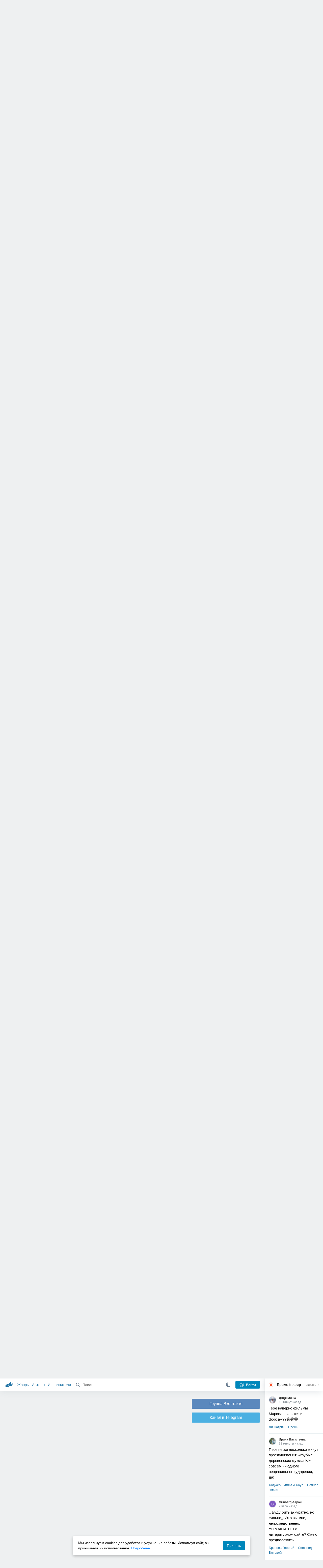

--- FILE ---
content_type: text/html; charset=utf-8
request_url: https://akniga.org/bazen-erve-zmeya-v-kulake?comment1210751
body_size: 35524
content:
<!doctype html>
<html>


            
            

                    
    



<head>
    
        <meta charset="utf-8">
        <meta name="description" content="Слушайте аудиокнигу 'Змея в кулаке' онлайн, читает Козий Николай. Трилогия французского писателя Эрве Базена («Змея в кулаке», «Смерть лошадки», «Крик совы») рассказывает о нескольких поколениях">
        <meta name="keywords" content="аудиокнига, слушать онлайн, Змея в кулаке, Классика, Базен Эрве">
        <meta name="viewport" content="width=device-width, initial-scale=1.0, viewport-fit=cover, user-scalable=no">
        <meta name="robots" content="index,follow">
        <meta name="theme-color" content="#426380">

        <title>Змея в кулаке - слушать аудиокнигу онлайн | Базен Эрве</title>

        
                    <link rel="alternate" type="application/rss+xml" href="https://akniga.org/rss/comments/49323/" title="Базен Эрве – Змея в кулаке">
        
        
                    <link rel="canonical" href="https://akniga.org/bazen-erve-zmeya-v-kulake" />
        
        
        
                <link rel="preload" as="image" href="https://akniga.org/uploads/media/topic/2022/12/29/12/preview/cc894fe1b9484720b87d_400x.jpg">
        <link rel="preload" href="https://akniga.org/application/frontend/skin/acl/assets/fonts/firaSans-medium.woff2" as="font" crossorigin="crossorigin" type="font/woff2">
    
    <link rel="stylesheet" type="text/css" href="https://akniga.org/application/tmp/templates/cache/acl/4379279ed3d1db5d4930abf0187a6c4e.css?v=112" />

    
        <link rel="search" type="application/opensearchdescription+xml" href="https://akniga.org/search/opensearch/" title="Аудиокниги Клуб - Слушаем Онлайн!" />
    <script>(function(window, document, undefined) {var DOMReady = function(onInteractive, onComplete) {document.onreadystatechange = function() {var state = document.readyState;if (state === 'interactive' && onInteractive !== undefined) {onInteractive();}if (state === 'complete' && onComplete !== undefined) {onComplete();}};};var loadSymbols = function (callback) {var req = new XMLHttpRequest();req.onload = function (e) {var svgContainer = document.createElement('div');var svg = document.implementation.createHTMLDocument('');svgContainer.style.position = 'absolute';svgContainer.style.width = 0;svgContainer.style.height = 0;svgContainer.style.overflow = 'hidden';svgContainer.style.zIndex = -9999;svg.body.innerHTML = e.target.response;svgContainer.appendChild(svg.body.firstElementChild);document.body.appendChild(svgContainer);svg = null;if (callback!==undefined) callback();};req.open('GET', 'https://akniga.org/application/frontend/skin/acl/assets/symbols_v2.svg?v4', true);req.responseType = 'text';req.send();};DOMReady(function() {loadSymbols(function() {});});})(window, document);</script>
    <style type="text/css">@font-face {font-family:'Fira Sans';font-display: swap;font-style:normal;font-weight:500;src:url(https://akniga.org/application/frontend/skin/acl/assets/fonts/firaSans-medium.eot);src:local("Fira Sans Medium"),local("FiraSans-Medium"),url(https://akniga.org/application/frontend/skin/acl/assets/fonts/firaSans-medium.eot?#iefix) format("embedded-opentype"),url(https://akniga.org/application/frontend/skin/acl/assets/fonts/firaSans-medium.woff2) format("woff2"),url(https://akniga.org/application/frontend/skin/acl/assets/fonts/firaSans-medium.woff) format("woff"),url(https://akniga.org/application/frontend/skin/acl/assets/fonts/FiraSans/firaSans-medium.ttf) format("truetype")}</style>


        <link rel="shortcut icon" href="https://akniga.org/application/frontend/skin/acl/assets/images/favicons/favicon.ico?v3">
        <link rel="manifest" href="https://akniga.org/application/frontend/skin/acl/assets/manifest.json?v7">

        
    

                                        
            <script src="https://cdn.adfinity.pro/code/akniga.org/adfinity.js" async></script>
                    <script type="text/javascript">
            (function(e, x, pe, r, i, me, nt){
            e[i]=e[i]||function(){(e[i].a=e[i].a||[]).push(arguments)},
            me=x.createElement(pe),me.async=1,me.src=r,nt=x.getElementsByTagName(pe)[0],me.addEventListener('error',function(){function cb(t){t=t[t.length-1],'function'==typeof t&&t({flags:{}})};Array.isArray(e[i].a)&&e[i].a.forEach(cb);e[i]=function(){cb(arguments)}}),nt.parentNode.insertBefore(me,nt)})
            (window, document, 'script', 'https://abt.s3.yandex.net/expjs/latest/exp.js', 'ymab');
            ymab('metrika.22013362', 'init'/*, {clientFeatures}, {callback}*/);
            </script>
                  
    

    

    <link rel="apple-touch-icon" href="https://akniga.org/application/frontend/skin/acl/assets/images/logo-square.png">


    <meta property="og:site_name" content="Аудиокниги Клуб - Слушаем Онлайн!" />
<meta property="og:type" content="article" />
<meta property="og:title" content="Змея в кулаке - слушать аудиокнигу онлайн | Базен Эрве" />
<meta property="og:description" content="Слушайте аудиокнигу 'Змея в кулаке' онлайн, читает Козий Николай. Трилогия французского писателя Эрве Базена («Змея в кулаке», «Смерть лошадки», «Крик совы») рассказывает о нескольких поколениях" />
<meta property="og:url" content="https://akniga.org/bazen-erve-zmeya-v-kulake" />
<meta property="article:published_time" content="2023-01-04T09:35:00+03:00" />
<meta property="og:image" content="https://akniga.org/uploads/media/topic/2022/12/29/12/preview/cc894fe1b9484720b87d_400x.jpg" />
<script type="text/javascript">
    var REALTIME_OPTIONS = {
        server_address: 'https://realtime.akniga.org:9293/realtime',
        client_timeout: 120
    };
</script><script type="text/javascript">
    var TALK_OPTIONS = {
        current_user_realtime_channel: '',
        comment_live_block_realtime_channel: 'comment_live_block'
    };
</script>

</head>


    
    

<body class="layout layout--user-role-guest layout--user-role-not-admin  " >
    
    

    
    
    
    

<header class="header__main" data-shop="1">

  <div class="container__main">

    <a href="https://akniga.org/" class="logo__main">
      
      <svg class="icon icon-logo" viewBox="0 0 512 512"><path d="M315.015 84.967s-62.876 78.464-123.742 101.181l53.838 144.319c60.873-22.697 159.7-4.791 159.7-4.791l30.703-11.454-89.796-240.71-30.703 11.455zM22.92 331.154c9.712 25.011 27.728 41.285 40.64 36.468l-33.814-90.643c-12.912 4.817-15.868 28.914-6.826 54.175zM168.344 196.415l-103.9 38.76c-16.327 6.091-24.926 22.941-18.835 39.268l31.599 84.706c6.091 16.327 23.892 24.145 40.219 18.054l42.543-15.871.002.006c0-.001.045-.021.178-.071 22.665-8.455 47.561 2.216 57.634 23.673l.326-.122 10.321 27.668 25.823-9.633-78.049-209.221c-2.971.484-5.392 1.862-7.861 2.783z"/><path d="M469.759 163.819c1.325 3.551-.497 7.54-4.047 8.864l-47.957 17.89c-3.551 1.325-7.54-.497-8.864-4.047l-.344-.922c-1.325-3.551.497-7.54 4.047-8.864l47.957-17.89c3.551-1.325 7.54.497 8.864 4.047l.344.922zM446.947 103.983c1.953 3.248.893 7.503-2.355 9.456l-43.868 26.373c-3.248 1.953-7.503.893-9.456-2.355l-.507-.844c-1.953-3.248-.893-7.503 2.355-9.456l43.868-26.373c3.248-1.953 7.503-.893 9.456 2.355l.507.844zM491.366 223.053c-.652-3.733-4.239-6.255-7.973-5.603l-50.423 8.802c-3.733.652-6.255 4.239-5.603 7.973l.169.97c.652 3.733 4.239 6.255 7.973 5.603l50.423-8.802c3.733-.652 6.255-4.239 5.603-7.973l-.169-.97z"/></svg>

    </a>

    <div class="menu__mobile js-events-counter">
      
      <svg class="icon" viewBox="0 0 7 4"><path d="M3.5 2.621L5.977.145a.504.504 0 0 1 .705.001.494.494 0 0 1 .002.706L3.852 3.684a.493.493 0 0 1-.354.143.47.47 0 0 1-.35-.143L.316.852A.504.504 0 0 1 .318.146a.494.494 0 0 1 .705-.001L3.5 2.62z"/></svg>
            <span class="bubble pj-update hidden">0</span>
    </div>

    <div class="header-title item__mobile">
      <span class="header-title-text">Книга</span>
      
      <svg class="icon scroll-to-top" viewBox="0 0 1792 1792"><path d="M1675 971q0 51-37 90l-75 75q-38 38-91 38-54 0-90-38l-294-293v704q0 52-37.5 84.5T960 1664H832q-53 0-90.5-32.5T704 1547V843l-294 293q-36 38-90 38t-90-38l-75-75q-38-38-38-90 0-53 38-91l651-651q35-37 90-37 54 0 91 37l651 651q37 39 37 91z"/></svg>
    </div>

    <div class="menu__nav">
         <div class="container__remaining-width">
            <a href="https://akniga.org/sections/">Жанры</a>
            <a href="https://akniga.org/authors/">Авторы</a>
            <a href="https://akniga.org/performers/">Исполнители</a>
         </div>
           <form action="https://akniga.org/search/books" method="get" class="ls-search-form menu__search js-menu-search">
             <button type="submit" class="button-search">
               
               <svg class="icon icon-search" viewBox="0 0 14 14"><g><g transform="translate(-69 -18)"><path d="M82.77 31.8a.77.77 0 0 1-.53.2c-.21 0-.4-.08-.55-.23l-3.48-3.49a5.94 5.94 0 0 1-3.36 1.02A5.76 5.76 0 0 1 69 23.65 5.76 5.76 0 0 1 74.85 18a5.76 5.76 0 0 1 5.86 5.65c0 1.34-.49 2.62-1.37 3.64l3.45 3.46c.29.3.28.76-.02 1.04zm-12.24-8.15c0 2.3 1.94 4.18 4.32 4.18a4.26 4.26 0 0 0 4.33-4.18c0-2.3-1.94-4.18-4.33-4.18a4.26 4.26 0 0 0-4.32 4.18z" /></g></g></svg>
             </button>
             <input type="text" class="ls-field-input ls-search-form-input" name ='q' placeholder="Поиск"></input>
             <div class="button-close">
               <svg class="icon icon-close" xmlns="http://www.w3.org/2000/svg"><use xlink:href="#close-button"></use></svg>
             </div>
         </form>


         
         
         <div class="button-comments item__mobile">
           
           <svg class="icon icon-comments" viewBox="0 0 17 14"><path d="M15.48 2.9A7.5 7.5 0 0 0 12.46.78 10.9 10.9 0 0 0 8.29 0C6.8 0 5.4.26 4.13.78A7.5 7.5 0 0 0 1.1 2.9a4.38 4.38 0 0 0-.27 5.5c.56.8 1.32 1.46 2.29 2a5.76 5.76 0 0 1-1.08 2.06 146.05 146.05 0 0 0-.68.74l-.06.08-.06.08c-.03.04-.05.07-.04.08l-.02.1c-.02.04-.01.08 0 .1.03.12.08.2.15.26.08.07.16.1.25.1a10.17 10.17 0 0 0 5.36-2.4c.46.04.91.07 1.34.07 1.51 0 2.9-.26 4.17-.78a7.5 7.5 0 0 0 3.02-2.13 4.5 4.5 0 0 0 1.1-2.93 4.5 4.5 0 0 0-1.1-2.93z" fill-rule="nonzero"/></svg>

          </div>
    </div>

      
    <div class="search__content" style="display: none;"></div>

        <div class="button--login ls-button ls-button-submit js-button-login pull-right">
      <svg class="icon icon-user" xmlns="http://www.w3.org/2000/svg"><use xlink:href="#user-button"></use></svg>
      Войти
    </div>
    <div class="menu__icons">
      <a href="#" title="Ночная тема" class="link__book button--night">
        <svg class="icon icon--moon" xmlns="http://www.w3.org/2000/svg"><use xlink:href="#moon"></use></svg>
      </a>
    </div>
      </div>
  <div class="caption--show js-side-hide"><svg class="icon icon-arrow-left" xmlns="http://www.w3.org/2000/svg"><use xlink:href="#arrow-small"></use></svg> Эфир</div>
</header>




<div class="player__wrapper--fade"></div>
<div id="privacy-banner" class="privacy-banner-desktop">
    <div class="privacy-text">
    Мы используем cookies для удобства и улучшения работы. Используя сайт, вы принимаете их использование.
    <a href="/page/policy/" target="_blank">Подробнее</a>
    </div>
    <button class="ls-button ls-button--primary js-privacy-accept">Принять</button>
</div>
<div class="navbar">
  
  <div id="privacy-banner" >
    <div class="privacy-text">
    Мы используем cookies для удобства и улучшения работы. Используя сайт, вы принимаете их использование.
    <a href="/page/policy/" target="_blank">Подробнее</a>
    </div>
    <button class="ls-button ls-button--primary js-privacy-accept">Принять</button>
</div>

  <div class="menu__player--wrapper unloaded">
      <a class="link__action link__backtobook item__mobile tap-link"  href="#">
        <svg class="icon icon-arrow-left" xmlns="http://www.w3.org/2000/svg"><use xlink:href="#arrow-small"></use></svg>
        К описанию
      </a>
      <div class="link__close item__mobile js-close-player">
        <svg class="icon icon-close" xmlns="http://www.w3.org/2000/svg"><use xlink:href="#close-button"></use></svg>
      </div>
      <div class="player__wrapper ">
        <div class="container__remaining-width player__sliders">
            <div class="player__volume">
              <svg class="icon" xmlns="http://www.w3.org/2000/svg"><use xlink:href="#volume"></use></svg>
              <span class="volume_value">100%</span>
              <span class="player__slider"></span>
            </div>
            <div class="player__speed">
              <span class="speed_value">1x</span>
              <span class="player__slider"></span>
            </div>
            <div class="player__timer">
              <svg class="icon" xmlns="http://www.w3.org/2000/svg"><use xlink:href="#timer"></use></svg>
            </div>
        </div>
        <div class="container__remaining-width player__desktop">
            <div class="player__picture button__player--play">
              <svg class="icon icon-pause" xmlns="http://www.w3.org/2000/svg"><use xlink:href="#pause_button_c"></use></svg>
              <svg class="icon icon-play" xmlns="http://www.w3.org/2000/svg"><use xlink:href="#play_button_c"></use></svg>
              
            </div>
            <div class="player__title">
            <span class="player__title--main">
                <span class="wrapper"></span>
            <span class="player__title--small book--chapter-current"></span>
            </div>
        </div>
          </div>
      <div class="menu__player--menu"></div>
    <div class="menu__player--block">
      <div class="menu__player--content">
        <div class="menu__player--content-small">
            <div class="tooltips"></div>
            <span class="book--chapter-current-title"></span>

            <div class="book__player--progress">
              <span class="menu__player--content--time player-time-current">00:00</span>
              <span class="menu__player--content--time player-time-duration">--:--</span>
              <span class="progress__bar progress__bar--player"></span>
            </div>
            <div class="jpl empty">
              <audio preload="auto"></audio>
            </div>
            <div class="full-width player--buttons">
              <button class="button__player button__player--back">
                <svg class="icon" xmlns="http://www.w3.org/2000/svg"><use xlink:href="#chapter_skip_back"></use></svg>
              </button>
              <button class="button__player button__player--back-text">
                <svg class="icon" xmlns="http://www.w3.org/2000/svg"><use xlink:href="#time_skip_back"></use></svg>
                <span>15 c</span>
              </button>
              <button class="button__player button__player--play">
                <svg class="icon icon-play" xmlns="http://www.w3.org/2000/svg"><use xlink:href="#play_button"></use></svg>
                <svg class="icon   icon-pause" xmlns="http://www.w3.org/2000/svg"><use xlink:href="#pause_button"></use></svg>
                
              </button>
              <button class="button__player button__player--forward-text">
                <span>15 c</span>
                <svg class="icon" xmlns="http://www.w3.org/2000/svg"><use xlink:href="#time_skip_forward"></use></svg>
              </button>
              <button class="button__player button__player--forward">
                <svg class="icon" xmlns="http://www.w3.org/2000/svg"><use xlink:href="#chapter_skip_forward"></use></svg>
              </button>
            </div>
          </div>
          <div class="full-width">
            <div class="container__remaining-width pull-left js-book-data"></div>
            <a class="ls-button link__backtobook item__desktop" href="#">
              <svg class="icon icon--history" xmlns="http://www.w3.org/2000/svg"><use xlink:href="#contents"></use></svg>
              К описанию
            </a>
            <div class="container__remaining-width">
              <button class="button__open full-width">Главы
                <svg class="icon icon-arrow" xmlns="http://www.w3.org/2000/svg"><use xlink:href="#arrow-small"></use></svg>
              </button>
            </div>
          </div>
          <div class="full-width menu__player--content-chapters player--chapters">
            <div class="mobile__title--chapters">Список глав</div>
                  <div class="mobile__button--close mobile__button--close--chapters">
                    <svg class="icon icon-close" xmlns="http://www.w3.org/2000/svg"><use xlink:href="#close-button"></use></svg>
                  </div>
                  <div class="global__popup--content">
                    <div class="chapter__default">
                    <div class="chapter__default--time">--:--</div>
                    <div class="chapter__default--title"></div>
                    </div>
                  </div>
          </div>
        </div>
    </div>
  </div>
  <div class="player__wrapper--bar unloaded">
    <div class="player__wrapper--bar--image button__player--play">
      <div class="player__picture"></div>
      <svg class="icon icon-pause" xmlns="http://www.w3.org/2000/svg"><use xlink:href="#pause_button_c"></use></svg>
      <svg class="icon icon-play" xmlns="http://www.w3.org/2000/svg"><use xlink:href="#play_button_c"></use></svg>
      <div class="percent-number"><span></span></div>
      
  </div>
  <div>
    <span class="player__wrapper--bar--caption"></span>
    <span class="player__wrapper--bar--author"></span>
  </div>
  
  <svg class="icon button-open icon-arrow-up" xmlns="http://www.w3.org/2000/svg"><use xlink:href="#arrow-small"></use></svg>
</div>
</div>



<div class="mobile__popup mobile__popup--speed">
     <div class="mobile__popup--content">
       <span class="mobile__popup--content--caption">Скорость чтения</span>
       <span class="mobile__popup--speed--slider progress__bar"></span>
       <div class="speed_controls">
         <span val="minus" class="speed__control icon-minus"><svg class="icon" xmlns="http://www.w3.org/2000/svg"><use xlink:href="#minus-icon"></use></svg></span>
         <span class="speed_value">1x</span>
         <span val="plus" class="speed__control icon-plus"><svg class="icon" xmlns="http://www.w3.org/2000/svg"><use xlink:href="#plus-icon"></use></svg></span>
      </div>
   </div>
   <div class="mobile__popup--button mobile__popup--button--save">
        Сохранить изменения
   </div>
</div>

<div class="mobile__popup mobile__popup--timer">
     <div class="mobile__popup--content">
       <span class="mobile__popup--content--caption">Таймер сна</span>
     <span class="mobile__popup--content--caption-small">Чтение остановится через</span>
     <div class="timer__wrapper">
        <div class="timer__wrapper__wrapper timer__hours" data-val="0">
          <span val="minus" class="timer__control icon-minus"><svg class="icon" xmlns="http://www.w3.org/2000/svg"><use xlink:href="#minus-icon"></use></svg></span>
          <span val="plus" class="timer__control icon-plus"><svg class="icon" xmlns="http://www.w3.org/2000/svg"><use xlink:href="#plus-icon"></use></svg></span>
          <span class="timer__text ">0 <span>часов</span></span>
        </div>
        <div class="timer__wrapper__wrapper timer__minutes" data-val="20">
          <span val="minus" class="timer__control icon-minus"><svg class="icon" xmlns="http://www.w3.org/2000/svg"><use xlink:href="#minus-icon"></use></svg></span>
          <span val="plus" class="timer__control icon-plus"><svg class="icon" xmlns="http://www.w3.org/2000/svg"><use xlink:href="#plus-icon"></use></svg></span>
          <span class="timer__text">20 <span>минут</span></span>
        </div>
     </div>
     <span class="mobile__popup--content--button button-start">Включить таймер</span>
   </div>
   
     <div class="mobile__popup--button mobile__button--close">
        Закрыть
   </div>
</div>




    
    <main class="container__main">
      
        
                   
        



<div class="container__ad ad1">
  <noindex>
                    <div class="adfinity_block_16264"></div>
              </noindex>
</div>

    

          <div class="content__main__articles  content__article">

              

              
              

              
              
              
              
              
                                  
                                            
                                                            

              
              
    
    



    
            











<article class="ls-topic js-topic"
data-target-id="49323"
data-bid="76969"
itemscope itemtype="http://schema.org/Book">



  
   
  

  
  


    <div class="content__main__book--item content__main__book--item--main js-book-page playlist--show">
            <div class="full-width book--header">
          <div class="caption__article-main-mobile--container">
            <h1 class="caption__article-main">Базен Эрве - Змея в кулаке</h1>
            <div class="caption__article-title hidden" itemprop="name">Змея в кулаке</div>
                          <a href="https://akniga.org/author/%D0%91%D0%B0%D0%B7%D0%B5%D0%BD%20%D0%AD%D1%80%D0%B2%D0%B5" class="link__action caption__article-author">
                Базен Эрве
              </a>
                      </div>

          
          

          
                      <span class="age--limit ">18+</span>
                                    <span class="caption__article-duration link__action--label--listen wrapper--history-menu" data-bid="76969" >
                                  <svg class="icon icon-percent" viewBox="0 0 14 14"><path d="M6.94 0a6.95 6.95 0 1 0 .02 13.9A6.95 6.95 0 0 0 6.94 0zm0 12.4a5.47 5.47 0 1 1 .01-10.94 5.47 5.47 0 0 1-.01 10.94zm3.62-5.67H7.44V2.98a.57.57 0 0 0-1.14 0V7.3c0 .31.25.57.57.57h3.69a.57.57 0 0 0 0-1.14z" fill="#afbbc7" fill-rule="nonzero"/></svg>
                                
                <span class="percent-number"><span class="hours">8 часов</span> <span class="minutes">9 минут</span></span>
                              </span>
                                                                        
                    

      </div>




      
      <div class="book--table">
        <div class="container__remaining-width book--cover">
          <div class="cover__wrapper--image book-id-76969" oncontextmenu="return false;">
                           
                <img src="https://akniga.org/uploads/media/topic/2022/12/29/12/preview/cc894fe1b9484720b87d_400x.jpg" class="loaded" alt="Змея в кулаке" />
            
                           <div style="display:none;" class="mobile__button--play button__player--play player-loading button__player--bookpage--play button__player--play-76969 player-loading">
                 <svg class="icon icon-pause" xmlns="http://www.w3.org/2000/svg"><use xlink:href="#pause_button_c"></use></svg>
                 <svg class="icon icon-play" xmlns="http://www.w3.org/2000/svg"><use xlink:href="#play_button_c"></use></svg>
                 <div class="player-loader"><span></span><span></span><span></span></div>
                 <svg viewBox="0 0 36 36" class="circular-chart hidden">
                  <path class="circle-path" stroke-dasharray="0, 100" d="M18 2.0845 a 15.9155 15.9155 0 0 1 0 31.831 a 15.9155 15.9155 0 0 1 0 -31.831"></path>
                 </svg>
               </div>

             
          </div>
        </div>
        <div class="container__remaining-width book--player  book-id-76969">
                        <div class="full-width content__main__book--item--content--player">
                      <div class="container__remaining-width player--buttons player--buttons-book player--buttons-onefile">
                            
                            <button class="button__player button__player--back-text">
                              <svg class="icon" viewBox="0 0 9 9"><path d="M2.18 4.5l3.18-3.37A.5.5 0 0 0 5.5.8a.5.5 0 0 0-.14-.35L5.1.14a.45.45 0 0 0-.66 0L.63 4.15a.5.5 0 0 0-.13.35c0 .13.05.26.14.35l3.78 4a.45.45 0 0 0 .66 0l.28-.29c.18-.2.18-.5 0-.7L2.18 4.5z"/><path d="M5.84 4.5L8.4 1.88c.07-.07.11-.17.11-.27s-.04-.2-.1-.27l-.23-.23a.36.36 0 0 0-.53 0L4.61 4.23a.39.39 0 0 0-.11.27c0 .1.04.2.1.27L7.65 7.9a.36.36 0 0 0 .53 0l.22-.23a.4.4 0 0 0 0-.54L5.84 4.5z" opacity=".5"/></svg>
                              
                              <span>15 c</span>
                            </button>
                            <button class="button__player button__player--play button__player--bookpage--play button__player--play-76969">
                              <svg class="icon icon-play" viewBox="0 0 11 14"><path d="M0 12.2V1.8A1.73 1.73 0 0 1 2.71.38l7.5 5.2a1.73 1.73 0 0 1 0 2.84l-7.5 5.2A1.73 1.73 0 0 1 0 12.2z" fill-rule="nonzero"></path></svg>
                              
                              <svg class="icon icon-pause" xmlns="http://www.w3.org/2000/svg"><use xlink:href="#pause_button"></use></svg>
                              <div class="player-loader"><span></span><span></span><span></span></div>
                            </button>
                            <button class="button__player button__player--forward-text">
                              <span>15 c</span>
                              
                              <svg class="icon" viewBox="0 0 9 9"><path d="M6.82 4.5L3.64 1.13A.5.5 0 0 1 3.51.8a.5.5 0 0 1 .13-.35l.28-.3a.45.45 0 0 1 .66 0l3.78 4.01c.08.1.13.22.13.35a.5.5 0 0 1-.13.35l-3.78 4a.45.45 0 0 1-.65 0l-.28-.29a.51.51 0 0 1 0-.7L6.82 4.5z"/><path d="M3.16 4.5L.6 1.88a.39.39 0 0 1-.11-.27c0-.1.04-.2.1-.27l.23-.23a.36.36 0 0 1 .53 0l3.03 3.12c.07.07.11.17.11.27s-.04.2-.1.27L1.35 7.9a.36.36 0 0 1-.53 0l-.22-.23a.4.4 0 0 1 0-.54L3.16 4.5z" opacity=".5"/></svg>
                            </button>
                            <button class="button__player button__player--speed player__speed speed_value" data-bid="76969">1x</button>
                            
                      </div>
                        <div class="container__remaining-width">
                          <div class="volume__hor item__desktop">
                              <svg class="icon" xmlns="http://www.w3.org/2000/svg"><use xlink:href="#volume"></use></svg>
                              <div class="volume_value">100%</div>
                          </div>
                          <div class="speed__hor item__desktop">
                            <div class="speed_value">Скорость</div>
                          </div>
                          <div class="player__timer">
                            <svg class="icon" xmlns="http://www.w3.org/2000/svg"><use xlink:href="#timer"></use></svg>
                          </div>
                        </div>


                        <div class="bookpage--chapters player--chapters" data-bid="76969">

                                                                                                                                                                          <div class="chapter__default chapter__current" data-pos="0" data-id="0">
                                      <div class="chapter__default--time"><span><span class="player-time-current">00:00</span> / </span>00:53</div>
                                      
                                      <div class="chapter__default--title">0001</div>
                                      <div class="chapter__default--progress"></div>                                    </div>
                                                                                                            <div class="chapter__default " data-pos="53" data-id="1">
                                      <div class="chapter__default--time">27:32</div>
                                      
                                      <div class="chapter__default--title">0002</div>
                                                                          </div>
                                                                                                            <div class="chapter__default " data-pos="1705" data-id="2">
                                      <div class="chapter__default--time">26:39</div>
                                      
                                      <div class="chapter__default--title">0003</div>
                                                                          </div>
                                                                                                            <div class="chapter__default " data-pos="3304" data-id="3">
                                      <div class="chapter__default--time">27:15</div>
                                      
                                      <div class="chapter__default--title">0004</div>
                                                                          </div>
                                                                                                            <div class="chapter__default " data-pos="4939" data-id="4">
                                      <div class="chapter__default--time">27:51</div>
                                      
                                      <div class="chapter__default--title">0005</div>
                                                                          </div>
                                                                                                            <div class="chapter__default " data-pos="6610" data-id="5">
                                      <div class="chapter__default--time">25:35</div>
                                      
                                      <div class="chapter__default--title">0006</div>
                                                                          </div>
                                                                                                            <div class="chapter__default " data-pos="8145" data-id="6">
                                      <div class="chapter__default--time">25:46</div>
                                      
                                      <div class="chapter__default--title">0007</div>
                                                                          </div>
                                                                                                            <div class="chapter__default " data-pos="9691" data-id="7">
                                      <div class="chapter__default--time">26:52</div>
                                      
                                      <div class="chapter__default--title">0008</div>
                                                                          </div>
                                                                                                            <div class="chapter__default " data-pos="11303" data-id="8">
                                      <div class="chapter__default--time">26:12</div>
                                      
                                      <div class="chapter__default--title">0009</div>
                                                                          </div>
                                                                                                            <div class="chapter__default " data-pos="12875" data-id="9">
                                      <div class="chapter__default--time">26:05</div>
                                      
                                      <div class="chapter__default--title">0010</div>
                                                                          </div>
                                                                                                            <div class="chapter__default " data-pos="14440" data-id="10">
                                      <div class="chapter__default--time">26:38</div>
                                      
                                      <div class="chapter__default--title">0011</div>
                                                                          </div>
                                                                                                            <div class="chapter__default " data-pos="16038" data-id="11">
                                      <div class="chapter__default--time">27:40</div>
                                      
                                      <div class="chapter__default--title">0012</div>
                                                                          </div>
                                                                                                            <div class="chapter__default " data-pos="17698" data-id="12">
                                      <div class="chapter__default--time">25:11</div>
                                      
                                      <div class="chapter__default--title">0013</div>
                                                                          </div>
                                                                                                            <div class="chapter__default " data-pos="19209" data-id="13">
                                      <div class="chapter__default--time">25:48</div>
                                      
                                      <div class="chapter__default--title">0014</div>
                                                                          </div>
                                                                                                            <div class="chapter__default " data-pos="20757" data-id="14">
                                      <div class="chapter__default--time">24:37</div>
                                      
                                      <div class="chapter__default--title">0015</div>
                                                                          </div>
                                                                                                            <div class="chapter__default " data-pos="22234" data-id="15">
                                      <div class="chapter__default--time">24:56</div>
                                      
                                      <div class="chapter__default--title">0016</div>
                                                                          </div>
                                                                                                            <div class="chapter__default " data-pos="23730" data-id="16">
                                      <div class="chapter__default--time">23:29</div>
                                      
                                      <div class="chapter__default--title">0017</div>
                                                                          </div>
                                                                                                            <div class="chapter__default " data-pos="25139" data-id="17">
                                      <div class="chapter__default--time">24:03</div>
                                      
                                      <div class="chapter__default--title">0018</div>
                                                                          </div>
                                                                                                            <div class="chapter__default " data-pos="26582" data-id="18">
                                      <div class="chapter__default--time">23:56</div>
                                      
                                      <div class="chapter__default--title">0019</div>
                                                                          </div>
                                                                                                            <div class="chapter__default " data-pos="28018" data-id="19">
                                      <div class="chapter__default--time">22:14</div>
                                      
                                      <div class="chapter__default--title">0020</div>
                                                                          </div>
                                                                      
                                                                                     </div>
              </div>
                    



      </div>

    </div>


    
    <div class="book--bottom">
      <div class="cover__wrapper--buttons">
        








    


<div class="ls-counter ls-favourite ls-favourite--has-counter   ls-topic-favourite"
     data-param-i-target-id="49323"
     data-type="topic"
     title="Добавить в избранное"
     >

    
      <svg class="icon icon-star" xmlns="http://www.w3.org/2000/svg"><use xmlns:xlink="http://www.w3.org/1999/xlink" xlink:href="#star_empty"></use></svg>
      
      <span class="counter-number ls-favourite-count js-favourite-count" >
        210
      </span>
</div>

        














                
    


    


<div class="ls-vote ls-vote-body ls-vote--count-positive ls-vote--not-voted ls-vote--default  js-vote-topic"  data-param-i-target-id="49323" data-type="topic">
    
        
            
              
              

                <div class="ls-vote-item ls-vote-item-up  ls-counter " title="" data-vote-value="1">
                  <svg class="icon" xmlns="http://www.w3.org/2000/svg"><use xlink:href="#like_empty"></use></svg>
                  <span class="counter-number js-vote-rating-up">52</span>
                </div>
                

              
                              <div class="ls-vote-item ls-vote-item-down  ls-counter " title="" data-vote-value="-1">
                  <svg class="icon" xmlns="http://www.w3.org/2000/svg"><use xlink:href="#dislike_empty"></use></svg>
                                  </div>
              
              

        
</div>

      </div>

            <div class="top-comments item__desktop">
                  <div class="carousel-comments">
                            <a href="#comment1176295" class="content__main__book--item--comment content__main__book--item--comment-text">
                      <img class="content__main__book--item--comment-avatar" src="https://akniga.org/uploads/images/users/000/271/716/2019/03/22/avatar-user-271716_64x64crop.jpg?103816">
                      «Вот это семейство! Там все хороши…у мамы змеи и бедные дети выросли змеёнышами....»
                </a>
                            <a href="#comment1138108" class="content__main__book--item--comment content__main__book--item--comment-text">
                      <img class="content__main__book--item--comment-avatar" src="https://akniga.org/uploads/images/users/000/017/307/2020/05/05/avatar-user-17307_64x64crop.jpg?205412">
                      «Это ж какой стервой надо быть, чтоб так ненавидеть всех и вся?! Мрачность повествования...»
                </a>
                            <a href="#comment1135748" class="content__main__book--item--comment content__main__book--item--comment-text">
                      <img class="content__main__book--item--comment-avatar" src="https://akniga.org/uploads/images/users/000/549/020/2024/07/07/avatar-user-549020_64x64crop.jpg?111456">
                      «Всю ночь слушал.))) Кричат- Вставай! — а мне осталось три минуты прослушать.)))»
                </a>
                            <a href="#comment1141089" class="content__main__book--item--comment content__main__book--item--comment-text">
                      <img class="content__main__book--item--comment-avatar" src="https://akniga.org/uploads/images/users/000/366/801/2020/03/09/avatar-user-366801_64x64crop.jpg?014733">
                      «Прообразом «психимаре» послужила родная «матушка» писателя. Не смотря на некачественную...»
                </a>
                            <a href="#comment1136267" class="content__main__book--item--comment content__main__book--item--comment-text">
                      <img class="content__main__book--item--comment-avatar" src="https://akniga.org/uploads/images/users/000/208/079/2020/11/18/avatar-user-208079_64x64crop.jpg?030000">
                      «Вещь написана хорошо, с долей юмора, стоит почитать. Но какой тяжёлый осадок осадок...»
                </a>
                      </div>
          <div class="slick-prev"><svg class="icon icon-arrow icon-arrow-left" xmlns="http://www.w3.org/2000/svg"><use xlink:href="#arrow-small"></use></svg></div>
          <div class="slick-next"><svg class="icon icon-arrow icon-arrow-right" xmlns="http://www.w3.org/2000/svg"><use xlink:href="#arrow-small"></use></svg></div>
              </div>
      
            <a href="#comments" class="link__action link__action--comments tap-link no-pjax">
        <svg class="icon icon-comments" xmlns="http://www.w3.org/2000/svg"><use xlink:href="#comments-icon"></use></svg>
                 23 комментария
              </a>
      
            <div class="link__action link__action--showall tap-link item__mobile js-playlist-show" data-mode="1">
        <svg class="icon" xmlns="http://www.w3.org/2000/svg"><use xlink:href="#contents"></use></svg>
        <span>Скрыть главы</span>
      </div>
      
      </div>
    

    


  </div>




  <div class="content__main__book--item">
      <div class="full-width">
                                <a href="https://akniga.org/section/classic/" class="section__title">
              <img src="https://akniga.org/uploads/images/blogs/000/000/032/2019/03/24/avatar-blog-32_48x48crop.png" />              Классика
            </a>
        
        <span class="link__action--label link__action--label--views pull-right">
          <svg class="icon" xmlns="http://www.w3.org/2000/svg"><use xlink:href="#views"></use></svg>
          39.6K
        </span>

      </div>
    

      
                                <div class="full-width stretch--content">
            <div class="caption__article--about-block about-author">
        <div class="content__main__book--item--caption">
          Автор        </div>
        <span class="content__article--about-content about-author">
                                                    <div class="tooltip__wrapper ">
    <a rel="author" class="link__author" href="https://akniga.org/author/%D0%91%D0%B0%D0%B7%D0%B5%D0%BD%20%D0%AD%D1%80%D0%B2%D0%B5/">
              <svg class="icon icon-author" xmlns="http://www.w3.org/2000/svg"><use xlink:href="#author"></use></svg>
            <span itemprop="author">Базен Эрве</span>
    </a>
    <div class="tooltip__main tooltip__main--top">
      
       














                
    


    


<div class="ls-vote ls-vote-body ls-vote--count-positive ls-vote--not-voted ls-vote--default  js-vote-author"  data-param-i-target-id="10446" data-type="author">
    
        
            
              
              

                <div class="ls-vote-item ls-vote-item-up  ls-counter " title="" data-vote-value="1">
                  <svg class="icon" xmlns="http://www.w3.org/2000/svg"><use xlink:href="#like_empty"></use></svg>
                  <span class="counter-number js-vote-rating-up">15</span>
                </div>
                

              
                              <div class="ls-vote-item ls-vote-item-down  ls-counter " title="" data-vote-value="-1">
                  <svg class="icon" xmlns="http://www.w3.org/2000/svg"><use xlink:href="#dislike_empty"></use></svg>
                                  </div>
              
              

        
</div>

    </div>
  </div>

                                                        </span>
      </div>
                  <div class="caption__article--about-block">
        <div class="content__main__book--item--caption">
          Исполнитель        </div>
        <span class="content__article--about-content">
                                      <div class="tooltip__wrapper ">
    <a rel="performer" class="link__reader" href="https://akniga.org/performer/%D0%9A%D0%BE%D0%B7%D0%B8%D0%B9%20%D0%9D%D0%B8%D0%BA%D0%BE%D0%BB%D0%B0%D0%B9/">
                <svg class="icon icon-author" xmlns="http://www.w3.org/2000/svg"><use xlink:href="#performer"></use></svg>
            <span>Козий Николай</span>
    </a>
        <div class="tooltip__main tooltip__main--top">
      
     














                
    


    


<div class="ls-vote ls-vote-body ls-vote--count-positive ls-vote--not-voted ls-vote--default  js-vote-performer"  data-param-i-target-id="1165" data-type="performer">
    
        
            
              
              

                <div class="ls-vote-item ls-vote-item-up  ls-counter " title="" data-vote-value="1">
                  <svg class="icon" xmlns="http://www.w3.org/2000/svg"><use xlink:href="#like_empty"></use></svg>
                  <span class="counter-number js-vote-rating-up">1K</span>
                </div>
                

              
                              <div class="ls-vote-item ls-vote-item-down  ls-counter " title="" data-vote-value="-1">
                  <svg class="icon" xmlns="http://www.w3.org/2000/svg"><use xlink:href="#dislike_empty"></use></svg>
                                  </div>
              
              

        
</div>

    </div>
      </div>

                                                        </span>
      </div>
                    <div class="caption__article--about-block">
          <div class="content__main__book--item--caption">
            Рейтинг
          </div>
          <span class="content__article--about-content">
            <span class="label__fl text__fl">
                <svg class="icon" xmlns="http://www.w3.org/2000/svg"><use xlink:href="#fantlab"></use></svg>
                  <span>7.62 из 10</span>
            </span>
          </span>
        </div>
                    <div class="caption__article--about-block">
          <div class="content__main__book--item--caption">
            Длительность
          </div>
          <span class="content__article--about-content book-duration-76969">
              <span class="hours">8 часов</span> <span class="minutes">9 минут</span>
              <span class="rate"></span>
          </span>
        </div>
                    <div class="caption__article--about-block">
          <div class="content__main__book--item--caption">
            Год
          </div>
          <span class="content__article--about-content">
              2022
          </span>
        </div>
                    <div class="caption__article--about-block about--series">
          <div class="content__main__book--item--caption">
            Серия
          </div>
          <span class="content__article--about-content">
              <a href="https://akniga.org/series/%D0%A1%D0%B5%D0%BC%D1%8C%D1%8F%20%D0%A0%D0%B5%D0%B7%D0%BE" class="link__series">
                <svg class="icon" xmlns="http://www.w3.org/2000/svg"><use xlink:href="#series"></use></svg>
                <span>Семья Резо  (1) </span>
            </a>
          </span>
        </div>
      
              <div class="stretch"></div>
          </div>

    
    

    

        <div class="classifiers__article-main">
      
              <div>
          Жанры:
                      <a href="https://akniga.org/label/genre/realizm">Реализм</a>
                              </div>
                      <div>
          Характеристики:
                      <a href="https://akniga.org/label/general/psihologicheskoe">Психологическое</a>
            |                      <a href="https://akniga.org/label/general/socialnoe">Социальное</a>
            |                      <a href="https://akniga.org/label/general/religioznoe">Религиозное</a><span>(<a href="https://akniga.org/label/general/religioznoe/hristianstvo">Христианство</a><span>(<a href="https://akniga.org/label/general/religioznoe/hristianstvo/katolichestvo">Католичество</a>)</span>)</span>
            |                      <a href="https://akniga.org/label/general/semeyno-bytovoe">Семейно-бытовое</a>
                              </div>
                      <div>
          Место действия:
                      <a href="https://akniga.org/label/place/nash-mir-zemlya">Наш мир (Земля)</a><span>(<a href="https://akniga.org/label/place/nash-mir-zemlya/evropa">Европа</a><span>(<a href="https://akniga.org/label/place/nash-mir-zemlya/evropa/zapadnaya">Западная Европа</a>)</span>)</span>
                              </div>
                      <div>
          Время действия:
                      <a href="https://akniga.org/label/time/20-vek">20 век</a>
                              </div>
                      <div>
          Возраст читателя:
                      <a href="https://akniga.org/label/age/dlya-vzroslyh">Для взрослых</a>
            |                      <a href="https://akniga.org/label/age/podrostkovaya-literatura">Подростковая литература</a>
                              </div>
                      <div>
          Сюжетные ходы:
                      <a href="https://akniga.org/label/moves/stanovlenie-vzroslenie-geroya">Становление/взросление героя</a>
                              </div>
                      <div>
          Cюжет:
                      <a href="https://akniga.org/label/linearity/lineynyy-s-ekskursami">Линейный с экскурсами</a>
                              </div>
                        </div>
    
    

    <div class="description__article-main" itemprop="description">
      <div class="content__main__book--item--caption">Описание</div>
      																      Трилогия французского писателя Эрве Базена («Змея в кулаке», «Смерть лошадки», «Крик совы») рассказывает о нескольких поколениях семьи Резо, потомков старинного дворянского рода, о необычных взаимоотношениях между членами этой семьи. Действие романа происходит в 60-70-е годы XX века на юге Франции.
          </div>

        <div class="description__article-main">
      <a class="anchor-link left--side" name="titles"></a>
      <div class="content__main__book--item--caption">
                  Другое название
              </div>
        Vipère au poing [ориг.]                                </div>
    
    
    

    <div class="description__article-main">
      <div class="content__main__book--item--caption">Поделиться аудиокнигой</div>
      <a style="width:42px;" class="shares__item shares__item--vkontakte" href="https://vk.com/share.php?url=https://akniga.org/bazen-erve-zmeya-v-kulake" target="_blank" rel="nofollow noopener">
        <svg class="icon" xmlns="http://www.w3.org/2000/svg"><use xlink:href="#vkontakte-icon"></use></svg>
      </a>
      <a style="width:42px;" class="shares__item shares__item--odnoklassniki" href="https://connect.ok.ru/offer?url=https://akniga.org/bazen-erve-zmeya-v-kulake" target="_blank" rel="nofollow noopener">
        <svg class="icon" xmlns="http://www.w3.org/2000/svg"><use xlink:href="#odnoklassniki-icon"></use></svg>
      </a>
            <a style="width:42px;" class="shares__item shares__item--facebook" href="https://www.facebook.com/sharer/sharer.php?u=https://akniga.org/bazen-erve-zmeya-v-kulake" target="_blank" rel="nofollow noopener">
        <svg class="icon" xmlns="http://www.w3.org/2000/svg"><use xlink:href="#facebook-icon"></use></svg>
      </a>
      <a style="width:42px;" class="shares__item shares__item--twitter" href="http://twitter.com/share?text=Аудиокнига: Базен Эрве – Змея в кулаке&url=https://akniga.org/bazen-erve-zmeya-v-kulake" target="_blank" rel="nofollow noopener">
        <svg class="icon" xmlns="http://www.w3.org/2000/svg"><use xlink:href="#twitter-icon"></use></svg>
      </a>
            <a style="width:42px;" class="shares__item shares__item--telegram" href="https://telegram.me/share/url?url=https://akniga.org/bazen-erve-zmeya-v-kulake&text=Аудиокнига: Базен Эрве – Змея в кулаке" target="_blank" rel="nofollow noopener">
        <svg class="icon" xmlns="http://www.w3.org/2000/svg"><use xlink:href="#telegram-icon"></use></svg>
      </a>
  </div>

  

  
  	<div itemprop="aggregateRating" itemscope itemtype="http://schema.org/AggregateRating">
  	<meta itemprop="bestRating" content="5" />
    <meta itemprop="ratingValue" content="4.8" />
    <meta itemprop="ratingCount" content="55" />
	</div>
  
  <div xmlns:v="http//rdf.data-vocabulary.org/#" class="hidden">
    <span typeof="v:Breadcrumb"><a href="/" rel="v:url" property="v:title">akniga.org</a></span>
    <span typeof="v:Breadcrumb"><a href="https://akniga.org/section/classic/" rel="v:url" property="v:title">Классика</a></span>
        <span typeof="v:Breadcrumb"><a href="https://akniga.org/author/Базен Эрве/" rel="v:url" property="v:title">Базен Эрве</a></span>
        <span typeof="v:Breadcrumb"><a href="https://akniga.org/bazen-erve-zmeya-v-kulake" rel="v:url" property="v:title">Змея в кулаке</a></span>
  </div>

  <div class="preconnect"><link rel="preconnect" href="https://r1.akniga.club/"></div>
</article>

    

<noindex>
<div class="container__ad ad2">
                  <div class="adfinity_block_16275"></div>
            </div>
</noindex>

  
  <div class="content__main__book--item">
  <span class="caption__article-main--book">Другие книги серии <a href="https://akniga.org/series/%D0%A1%D0%B5%D0%BC%D1%8C%D1%8F%20%D0%A0%D0%B5%D0%B7%D0%BE">Семья Резо</a></span>
  <div class="content__main__book--item--series-list">
                <a href="https://akniga.org/bazen-erve-zmeya-v-kulake" class="full-width current ">
        <b>1.</b>         <span class="caption">Змея в кулаке</span>
                
        </a>
            <a href="https://akniga.org/bazen-erve-smert-loshadki" class="full-width  ">
        <b>2.</b>         <span class="caption">Смерть лошадки</span>
                
        </a>
            <a href="https://akniga.org/bazen-erve-krik-sovy" class="full-width  ">
        <b>3.</b>         <span class="caption">Крик совы</span>
                
        </a>
          </div>
</div>


  <div class="content__main__book--item">
    <span class="caption__article-main--book">
              Другие книги                 <a href="https://akniga.org/author/Базен Эрве/">Базен Эрве</a>
        </span>
          </span>
    <div class="block-container">
                  <div class="col-md-4">
            <a href="https://akniga.org/bazen-erve-i-ogon-pozhiraet-ogon" class="content__main__book--item--small tap-link js-title-topic" title="Основанная на реальных событиях история трагической любви героев разыгрывается на фоне фашистского переворота в Чили.">
                  <img class="lazy" data-src="https://akniga.org/uploads/media/topic/2019/11/03/10/preview/619db7156cace05c613a_100x100crop.jpg" />
                  <div class="caption-wrapper">
                    <span class="caption">И огонь пожирает огонь</span>
                                          <span class="author">Репина Светлана</span>
                                      </div>
                  <div class="link__action--links">
                                        <span class="ls-vote-items">
                      <span class="ls-vote-item-up ls-counter inline-counter">
                         <svg class="icon" xmlns="http://www.w3.org/2000/svg"><use xlink:href="#like_empty"></use></svg>
                         <span class="counter-number">10</span>
                      </span>
                    </span>
                                        <span class="link__action link__action--comment">
                      <svg class="icon icon-comments" xmlns="http://www.w3.org/2000/svg"><use xlink:href="#comments-icon"></use></svg>
                      4 <span>комментария</span>
                    </span>
                                      </div>
              </a>
        </div>
                  <div class="col-md-4">
            <a href="https://akniga.org/bazen-erve-anatomiya-odnogo-razvoda" class="content__main__book--item--small tap-link js-title-topic" title="Сюжет романа прост: разводятся супруги, долго прожившие вместе, имеющие четырех детей и вступившие некогда в брак по взаимной любви. И вдруг —...">
                  <img class="lazy" data-src="https://akniga.org/uploads/media/topic/2019/03/22/08/preview/78f2f30d146539374870_100x100crop.jpg" />
                  <div class="caption-wrapper">
                    <span class="caption">Анатомия одного развода</span>
                                          <span class="author">Мушкатин Игорь</span>
                                      </div>
                  <div class="link__action--links">
                                        <span class="ls-vote-items">
                      <span class="ls-vote-item-up ls-counter inline-counter">
                         <svg class="icon" xmlns="http://www.w3.org/2000/svg"><use xlink:href="#like_empty"></use></svg>
                         <span class="counter-number">22</span>
                      </span>
                    </span>
                                        <span class="link__action link__action--comment">
                      <svg class="icon icon-comments" xmlns="http://www.w3.org/2000/svg"><use xlink:href="#comments-icon"></use></svg>
                      11 <span>комментариев</span>
                    </span>
                                      </div>
              </a>
        </div>
                  <div class="col-md-4">
            <a href="https://akniga.org/bazen-erve-schastlivcy-s-ostrova-otchayaniya" class="content__main__book--item--small tap-link js-title-topic" title="Этот роман рассказывает о подлинных фактах, основан на событиях, связанных с извержением вулкана на одном из островов Атлантического океана,...">
                  <img class="lazy" data-src="https://akniga.org/uploads/media/topic/2019/11/11/12/preview/9380014861bc04b6819d_100x100crop.jpg" />
                  <div class="caption-wrapper">
                    <span class="caption">Счастливцы с острова Отчаяния</span>
                                          <span class="author">Зайцев Сергей</span>
                                      </div>
                  <div class="link__action--links">
                                        <span class="ls-vote-items">
                      <span class="ls-vote-item-up ls-counter inline-counter">
                         <svg class="icon" xmlns="http://www.w3.org/2000/svg"><use xlink:href="#like_empty"></use></svg>
                         <span class="counter-number">10</span>
                      </span>
                    </span>
                                        <span class="link__action link__action--comment">
                      <svg class="icon icon-comments" xmlns="http://www.w3.org/2000/svg"><use xlink:href="#comments-icon"></use></svg>
                      3 <span>комментария</span>
                    </span>
                                      </div>
              </a>
        </div>
        
          </div>

</div>


  <div class="content__main__book--item">
    <span class="caption__article-main--book">
             Аудиокниги жанра <a href="https://akniga.org/section/classic">«Классика»</a>
          </span>
    <div class="block-container">
                  <div class="col-md-4">
            <a href="https://akniga.org/tolstoy-ln-nabeg-i-rubka-lesa" class="content__main__book--item--small tap-link js-title-topic" title="Уникальность рассказов Льва Николаевича Толстого «Набег. Рассказ волонтера» и «Рубка леса. Рассказ юнкера» заключается не только в удивительной...">
                  <img class="lazy" data-src="https://akniga.org/uploads/media/topic/2019/03/22/09/preview/cd8699921c5830472830_100x100crop.jpg" />
                  <div class="caption-wrapper">
                    <span class="caption">«Набег» и «Рубка леса»</span>
                                          <span class="author">Толстой Лев</span>
                                      </div>
                  <div class="link__action--links">
                                        <span class="ls-vote-items">
                      <span class="ls-vote-item-up ls-counter inline-counter">
                         <svg class="icon" xmlns="http://www.w3.org/2000/svg"><use xlink:href="#like_empty"></use></svg>
                         <span class="counter-number">26</span>
                      </span>
                    </span>
                                        <span class="link__action link__action--comment">
                      <svg class="icon icon-comments" xmlns="http://www.w3.org/2000/svg"><use xlink:href="#comments-icon"></use></svg>
                      11 <span>комментариев</span>
                    </span>
                                      </div>
              </a>
        </div>
                  <div class="col-md-4">
            <a href="https://akniga.org/kristi-agata-cvetok-magnolii" class="content__main__book--item--small tap-link js-title-topic" title="Можно ли поступиться искренним чуством любви ради семейного долга, и чего ожидать в ответ?">
                  <img class="lazy" data-src="https://akniga.org/uploads/media/topic/2024/05/11/15/preview/d976669901b48d7d764a_100x100crop.jpg" />
                  <div class="caption-wrapper">
                    <span class="caption">Цветок магнолии</span>
                                          <span class="author">Кристи Агата</span>
                                      </div>
                  <div class="link__action--links">
                                        <span class="ls-vote-items">
                      <span class="ls-vote-item-up ls-counter inline-counter">
                         <svg class="icon" xmlns="http://www.w3.org/2000/svg"><use xlink:href="#like_empty"></use></svg>
                         <span class="counter-number">86</span>
                      </span>
                    </span>
                                        <span class="link__action link__action--comment">
                      <svg class="icon icon-comments" xmlns="http://www.w3.org/2000/svg"><use xlink:href="#comments-icon"></use></svg>
                      14 <span>комментариев</span>
                    </span>
                                      </div>
              </a>
        </div>
                  <div class="col-md-4">
            <a href="https://akniga.org/teffi-nadezhda-podlecy-1" class="content__main__book--item--small tap-link js-title-topic" title="Написанный в 1946 году рассказ-монолог умудренной женщины Алевтины Петровны. Она возмущена поведением мужчин, которые только и думают, как...">
                  <img class="lazy" data-src="https://akniga.org/uploads/media/topic/2024/01/21/16/preview/f2e2bb9ec79acd7b61f5_100x100crop.jpg" />
                  <div class="caption-wrapper">
                    <span class="caption">Подлецы</span>
                                          <span class="author">Тэффи Надежда</span>
                                      </div>
                  <div class="link__action--links">
                                        <span class="ls-vote-items">
                      <span class="ls-vote-item-up ls-counter inline-counter">
                         <svg class="icon" xmlns="http://www.w3.org/2000/svg"><use xlink:href="#like_empty"></use></svg>
                         <span class="counter-number">25</span>
                      </span>
                    </span>
                                        <span class="link__action link__action--comment">
                      <svg class="icon icon-comments" xmlns="http://www.w3.org/2000/svg"><use xlink:href="#comments-icon"></use></svg>
                      2 <span>комментария</span>
                    </span>
                                      </div>
              </a>
        </div>
                  <div class="col-md-4">
            <a href="https://akniga.org/chehov-anton-lyubov" class="content__main__book--item--small tap-link js-title-topic" title="Маленький, но очень красивый рассказ о… да, любви! 
 
Музыкальное оформление: 
Фредерик Шопен. Nocturne in E flat major, Op. 9 no. 2 
Фредерик...">
                  <img class="lazy" data-src="https://akniga.org/uploads/media/topic/2022/09/19/18/preview/10fad3805aab3fe14c43_100x100crop.png" />
                  <div class="caption-wrapper">
                    <span class="caption">Любовь</span>
                                          <span class="author">Чехов Антон</span>
                                      </div>
                  <div class="link__action--links">
                                        <span class="ls-vote-items">
                      <span class="ls-vote-item-up ls-counter inline-counter">
                         <svg class="icon" xmlns="http://www.w3.org/2000/svg"><use xlink:href="#like_empty"></use></svg>
                         <span class="counter-number">50</span>
                      </span>
                    </span>
                                        <span class="link__action link__action--comment">
                      <svg class="icon icon-comments" xmlns="http://www.w3.org/2000/svg"><use xlink:href="#comments-icon"></use></svg>
                      29 <span>комментариев</span>
                    </span>
                                      </div>
              </a>
        </div>
                  <div class="col-md-4">
            <a href="https://akniga.org/kuprin-aleksandr-chudesnyy-doktor-1" class="content__main__book--item--small tap-link js-title-topic" title="На лечение от брюшного тифа Мерцалова ушли все скудные семейные сбережения, его уволили с работы, умерла одна дочь, а вторая девочка сейчас тяжело...">
                  <img class="lazy" data-src="https://akniga.org/uploads/media/topic/2020/07/18/13/preview/8c913e6f8fa09e60db6e_100x100crop.jpg" />
                  <div class="caption-wrapper">
                    <span class="caption">Чудесный доктор</span>
                                          <span class="author">Куприн Александр</span>
                                      </div>
                  <div class="link__action--links">
                                        <span class="ls-vote-items">
                      <span class="ls-vote-item-up ls-counter inline-counter">
                         <svg class="icon" xmlns="http://www.w3.org/2000/svg"><use xlink:href="#like_empty"></use></svg>
                         <span class="counter-number">56</span>
                      </span>
                    </span>
                                        <span class="link__action link__action--comment">
                      <svg class="icon icon-comments" xmlns="http://www.w3.org/2000/svg"><use xlink:href="#comments-icon"></use></svg>
                      9 <span>комментариев</span>
                    </span>
                                      </div>
              </a>
        </div>
                  <div class="col-md-4">
            <a href="https://akniga.org/bulgakov-mihail-hanskiy-ogon-1" class="content__main__book--item--small tap-link js-title-topic" title="«Ханская ставка» — одна из немногих сохранившихся подмосковных помещичьих усадеб, в которой ныне организован музей. Приезжает очередная экскурсия,...">
                  <img class="lazy" data-src="https://akniga.org/uploads/media/topic/2024/09/13/01/preview/eaab7b2328fea6ec292d_100x100crop.png" />
                  <div class="caption-wrapper">
                    <span class="caption">Ханский огонь</span>
                                          <span class="author">Булгаков Михаил</span>
                                      </div>
                  <div class="link__action--links">
                                        <span class="ls-vote-items">
                      <span class="ls-vote-item-up ls-counter inline-counter">
                         <svg class="icon" xmlns="http://www.w3.org/2000/svg"><use xlink:href="#like_empty"></use></svg>
                         <span class="counter-number">36</span>
                      </span>
                    </span>
                                        <span class="link__action link__action--comment">
                      <svg class="icon icon-comments" xmlns="http://www.w3.org/2000/svg"><use xlink:href="#comments-icon"></use></svg>
                      6 <span>комментариев</span>
                    </span>
                                      </div>
              </a>
        </div>
        
          </div>

</div>


    

    
    



    
        
    
    



<div id="comments" class="content__main__book--item js-comments ls-comments  js-topic-comments comments-loaded"
            data-target-type="topic"
            data-target-id="49323"
            data-target-bid="76969"
            data-user-id="0"
            data-comment-last-id="1653204"
            id="comments" >
      
            <h2 class="caption--inline js-comments-title">
                        23 комментария
                </h2>
              <div class="comments__selector">
            <span href="#" class="js-sort-comments comment--active" data-type="2">Популярные</span>
            <span href="#" class="js-sort-comments" data-type="3">Новые</span>
            <span class="js-sort-comments" data-type="1">По порядку</span>
        </div>
      
    
    

    
                  <form method="post" class="wrapper__input ls-comment-form js-comment-form-locked" onsubmit="return false;">
          <textarea class="ls-field-input text-area" placeholder="Ваш комментарий..." rows="2"></textarea>
          <div class="editor--buttons">
            <button class="ls-button ls-button--primary" type="submit">Отправить</button>
          </div>
        </form>
          
    
    <div class="comments__block js-comment-list">
                    





              
        

    
    
    
    
    
    
    <div class="comments__block--item js-comment-wrapper "
    id="comment1135748" data-id="1135748" data-rating="10"     >
    
          
          






















 <section class="ls-comment js-comment  "
     data-id = "1135748"
               >
     
     

     

     

     
     <div class="comments__block--item-content">
              <a href="https://akniga.org/profile/549020-AleksandrChaban/" class="comments__block--item--name">
           <div class="comments__block-avatar ">
                             <img class="comments__block--item--avatar  lazy" data-src="https://akniga.org/uploads/images/users/000/549/020/2024/07/07/avatar-user-549020_64x64crop.jpg?111456" />
                            
              </div>
           Александр Чабан
                                            </a>
        <div class="comments__block--buttons">
                      
                          














                
    


    


<div class="ls-vote ls-vote-body ls-vote--count-positive ls-vote--not-voted ls-vote--default  js-vote-comment"  data-param-i-target-id="1135748" data-type="">
    
        
            
              
              

                <div class="ls-vote-item ls-vote-item-up  ls-counter inline-counter" title="" data-vote-value="1">
                  <svg class="icon" xmlns="http://www.w3.org/2000/svg"><use xlink:href="#like_empty"></use></svg>
                  <span class="counter-number js-vote-rating-up">10</span>
                </div>
                

              
              
              

        
</div>

                                          <div class="ls-comment-more inline-counter js-comment-more"><svg class="icon icon-more" xmlns="http://www.w3.org/2000/svg"><use xlink:href="#more-icon"></use></svg></div>
                                 </div>

       <a href="https://akniga.org/bazen-erve-zmeya-v-kulake?comment1135748" class="comments__block--item--date js-scroll-to-comment no-pjax">
         <time datetime="2023-01-06T08:36:25+03:00" title="6 января 2023, 08:36">
             6 января 2023
         </time>
       </a>

       
       
    </div>

    <div class="comments__block--item--comment">Всю ночь слушал.))) Кричат- Вставай! — а мне осталось три минуты прослушать.)))</div>
    <div class="comments__block--item--answer">
            
              <span class="reply--link js-comment-reply-guest" data-id="1135748">Ответить</span>
      
      <span class="js-comment-fold open reply--link" style="display:none;" data-id="1135748">Свернуть</span>

            
          </div>

    

    
 </section>

      
    
    
                  
        

    
    
    
    
    
    
    <div class="comments__block--item js-comment-wrapper  has-parent"
    id="comment1136663" data-id="1136663" data-rating="3"     >
    
          
          






















 <section class="ls-comment js-comment  "
     data-id = "1136663"
     data-parent-id = "1135748"          >
     
     

     

     

          <div class="replyto js-comment-scroll-to-parent">
         <svg class="icon icon-replyto" xmlns="http://www.w3.org/2000/svg"><use xlink:href="#replyto"></use></svg>
         Александр Чабан     </div>
     
     <div class="comments__block--item-content">
              <a href="https://akniga.org/profile/83887-AlinaShuhmaister/" class="comments__block--item--name">
           <div class="comments__block-avatar ">
                             <img class="comments__block--item--avatar  lazy" data-src="https://akniga.org/application/frontend/skin/acl/assets/images/avatars/avatar_female_64x64crop.png" />
                            
              </div>
           ДА ЭТО Я
                                            </a>
        <div class="comments__block--buttons">
                      
                          














                
    


    


<div class="ls-vote ls-vote-body ls-vote--count-positive ls-vote--not-voted ls-vote--default  js-vote-comment"  data-param-i-target-id="1136663" data-type="">
    
        
            
              
              

                <div class="ls-vote-item ls-vote-item-up  ls-counter inline-counter" title="" data-vote-value="1">
                  <svg class="icon" xmlns="http://www.w3.org/2000/svg"><use xlink:href="#like_empty"></use></svg>
                  <span class="counter-number js-vote-rating-up">3</span>
                </div>
                

              
              
              

        
</div>

                                          <div class="ls-comment-more inline-counter js-comment-more"><svg class="icon icon-more" xmlns="http://www.w3.org/2000/svg"><use xlink:href="#more-icon"></use></svg></div>
                                 </div>

       <a href="https://akniga.org/bazen-erve-zmeya-v-kulake?comment1136663" class="comments__block--item--date js-scroll-to-comment no-pjax">
         <time datetime="2023-01-09T17:51:38+03:00" title="9 января 2023, 17:51">
             9 января 2023
         </time>
       </a>

       
       
    </div>

    <div class="comments__block--item--comment">И я так же!</div>
    <div class="comments__block--item--answer">
            
              <span class="reply--link js-comment-reply-guest" data-id="1136663">Ответить</span>
      
      <span class="js-comment-fold open reply--link" style="display:none;" data-id="1136663">Свернуть</span>

            
          </div>

    

    
 </section>

      
    
    
                  
        

    
            </div></div>    
    
    
    
    
    <div class="comments__block--item js-comment-wrapper "
    id="comment1135791" data-id="1135791" data-rating="5"     >
    
          
          






















 <section class="ls-comment js-comment  "
     data-id = "1135791"
               >
     
     

     

     

     
     <div class="comments__block--item-content">
              <a href="https://akniga.org/profile/516392-IrinaBrykina/" class="comments__block--item--name">
           <div class="comments__block-avatar ">
                             <img class="comments__block--item--avatar  lazy" data-src="https://akniga.org/uploads/images/users/000/516/392/2022/01/14/avatar-user-516392_64x64crop.jpg?030000" />
                            
              </div>
           Ирина Брыкина
                                            </a>
        <div class="comments__block--buttons">
                      
                          














                
    


    


<div class="ls-vote ls-vote-body ls-vote--count-positive ls-vote--not-voted ls-vote--default  js-vote-comment"  data-param-i-target-id="1135791" data-type="">
    
        
            
              
              

                <div class="ls-vote-item ls-vote-item-up  ls-counter inline-counter" title="" data-vote-value="1">
                  <svg class="icon" xmlns="http://www.w3.org/2000/svg"><use xlink:href="#like_empty"></use></svg>
                  <span class="counter-number js-vote-rating-up">5</span>
                </div>
                

              
              
              

        
</div>

                                          <div class="ls-comment-more inline-counter js-comment-more"><svg class="icon icon-more" xmlns="http://www.w3.org/2000/svg"><use xlink:href="#more-icon"></use></svg></div>
                                 </div>

       <a href="https://akniga.org/bazen-erve-zmeya-v-kulake?comment1135791" class="comments__block--item--date js-scroll-to-comment no-pjax">
         <time datetime="2023-01-06T13:01:35+03:00" title="6 января 2023, 13:01">
             6 января 2023
         </time>
       </a>

       
       
    </div>

    <div class="comments__block--item--comment">Книга очень интересная, но из-за качества записи слушается тяжело. Может, кто-то из современных чтецов возьмётся озвучить</div>
    <div class="comments__block--item--answer">
            
              <span class="reply--link js-comment-reply-guest" data-id="1135791">Ответить</span>
      
      <span class="js-comment-fold open reply--link" style="display:none;" data-id="1135791">Свернуть</span>

            
          </div>

    

    
 </section>

      
    
    
                  
        

    
    
    
    
    
    
    <div class="comments__block--item js-comment-wrapper  has-parent"
    id="comment1135795" data-id="1135795" data-rating="3"     >
    
          
          






















 <section class="ls-comment js-comment  "
     data-id = "1135795"
     data-parent-id = "1135791"          >
     
     

     

     

          <div class="replyto js-comment-scroll-to-parent">
         <svg class="icon icon-replyto" xmlns="http://www.w3.org/2000/svg"><use xlink:href="#replyto"></use></svg>
         Ирина Брыкина     </div>
     
     <div class="comments__block--item-content">
              <a href="https://akniga.org/profile/60803-Aleksandr22/" class="comments__block--item--name">
           <div class="comments__block-avatar ">
                             <img class="comments__block--item--avatar  lazy" data-src="https://akniga.org/uploads/images/users/000/060/803/2023/01/10/avatar-user-60803_64x64crop.png?215436" />
                            
              </div>
           Aleksandr22
                                            </a>
        <div class="comments__block--buttons">
                      
                          














                
    


    


<div class="ls-vote ls-vote-body ls-vote--count-positive ls-vote--not-voted ls-vote--default  js-vote-comment"  data-param-i-target-id="1135795" data-type="">
    
        
            
              
              

                <div class="ls-vote-item ls-vote-item-up  ls-counter inline-counter" title="" data-vote-value="1">
                  <svg class="icon" xmlns="http://www.w3.org/2000/svg"><use xlink:href="#like_empty"></use></svg>
                  <span class="counter-number js-vote-rating-up">3</span>
                </div>
                

              
              
              

        
</div>

                                          <div class="ls-comment-more inline-counter js-comment-more"><svg class="icon icon-more" xmlns="http://www.w3.org/2000/svg"><use xlink:href="#more-icon"></use></svg></div>
                                 </div>

       <a href="https://akniga.org/bazen-erve-zmeya-v-kulake?comment1135795" class="comments__block--item--date js-scroll-to-comment no-pjax">
         <time datetime="2023-01-06T13:08:09+03:00" title="6 января 2023, 13:08">
             6 января 2023
         </time>
       </a>

       
       
    </div>

    <div class="comments__block--item--comment">Спасибо.) И я послушаю. ИНОСТРАНОЧКА публиковала Историю одного развода. Читал, очень нравилось. Спасибо.</div>
    <div class="comments__block--item--answer">
            
              <span class="reply--link js-comment-reply-guest" data-id="1135795">Ответить</span>
      
      <span class="js-comment-fold open reply--link" style="display:none;" data-id="1135795">Свернуть</span>

            
          </div>

    

    
 </section>

      
    
    
                  
        

    
            </div>
    
    
    
    
    
    <div class="comments__block--item js-comment-wrapper  has-parent"
    id="comment1143040" data-id="1143040" data-rating="5"     >
    
          
          






















 <section class="ls-comment js-comment  "
     data-id = "1143040"
     data-parent-id = "1135791"          >
     
     

     

     

          <div class="replyto js-comment-scroll-to-parent">
         <svg class="icon icon-replyto" xmlns="http://www.w3.org/2000/svg"><use xlink:href="#replyto"></use></svg>
         Ирина Брыкина     </div>
     
     <div class="comments__block--item-content">
              <a href="https://akniga.org/profile/395763-rosherra/" class="comments__block--item--name">
           <div class="comments__block-avatar ">
                             <img class="comments__block--item--avatar  lazy" data-src="https://akniga.org/uploads/images/users/000/395/763/2020/07/20/avatar-user-395763_64x64crop.jpg?142230" />
                            
              </div>
           Татьяна
                                            </a>
        <div class="comments__block--buttons">
                      
                          














                
    


    


<div class="ls-vote ls-vote-body ls-vote--count-positive ls-vote--not-voted ls-vote--default  js-vote-comment"  data-param-i-target-id="1143040" data-type="">
    
        
            
              
              

                <div class="ls-vote-item ls-vote-item-up  ls-counter inline-counter" title="" data-vote-value="1">
                  <svg class="icon" xmlns="http://www.w3.org/2000/svg"><use xlink:href="#like_empty"></use></svg>
                  <span class="counter-number js-vote-rating-up">5</span>
                </div>
                

              
              
              

        
</div>

                                          <div class="ls-comment-more inline-counter js-comment-more"><svg class="icon icon-more" xmlns="http://www.w3.org/2000/svg"><use xlink:href="#more-icon"></use></svg></div>
                                 </div>

       <a href="https://akniga.org/bazen-erve-zmeya-v-kulake?comment1143040" class="comments__block--item--date js-scroll-to-comment no-pjax">
         <time datetime="2023-02-01T12:56:13+03:00" title="1 февраля 2023, 12:56">
             1 февраля 2023
         </time>
       </a>

       
       
    </div>

    <div class="comments__block--item--comment">Никто из современных не прочтёт как Козий и Заборовский… я в этом уверена</div>
    <div class="comments__block--item--answer">
            
              <span class="reply--link js-comment-reply-guest" data-id="1143040">Ответить</span>
      
      <span class="js-comment-fold open reply--link" style="display:none;" data-id="1143040">Свернуть</span>

            
          </div>

    

    
 </section>

      
    
    
                  
        

    
            </div></div>    
    
    
    
    
    <div class="comments__block--item js-comment-wrapper "
    id="comment1136267" data-id="1136267" data-rating="6"     >
    
          
          






















 <section class="ls-comment js-comment  "
     data-id = "1136267"
               >
     
     

     

     

     
     <div class="comments__block--item-content">
              <a href="https://akniga.org/profile/208079-Elina333/" class="comments__block--item--name">
           <div class="comments__block-avatar ">
                             <img class="comments__block--item--avatar  lazy" data-src="https://akniga.org/uploads/images/users/000/208/079/2020/11/18/avatar-user-208079_64x64crop.jpg?030000" />
                            
              </div>
           Elina333
                                            </a>
        <div class="comments__block--buttons">
                      
                          














                
    


    


<div class="ls-vote ls-vote-body ls-vote--count-positive ls-vote--not-voted ls-vote--default  js-vote-comment"  data-param-i-target-id="1136267" data-type="">
    
        
            
              
              

                <div class="ls-vote-item ls-vote-item-up  ls-counter inline-counter" title="" data-vote-value="1">
                  <svg class="icon" xmlns="http://www.w3.org/2000/svg"><use xlink:href="#like_empty"></use></svg>
                  <span class="counter-number js-vote-rating-up">6</span>
                </div>
                

              
              
              

        
</div>

                                          <div class="ls-comment-more inline-counter js-comment-more"><svg class="icon icon-more" xmlns="http://www.w3.org/2000/svg"><use xlink:href="#more-icon"></use></svg></div>
                                 </div>

       <a href="https://akniga.org/bazen-erve-zmeya-v-kulake?comment1136267" class="comments__block--item--date js-scroll-to-comment no-pjax">
         <time datetime="2023-01-08T08:47:00+03:00" title="8 января 2023, 08:47">
             8 января 2023
         </time>
       </a>

       
       
    </div>

    <div class="comments__block--item--comment">Вещь написана хорошо, с долей юмора, стоит почитать. Но какой тяжёлый осадок осадок остался после прослушивания! Это же на самом деле ужасно, когда между самыми близкими людьми складываются такие отношения.<br/>
Отдельное спасибо за шикарное прочтение.</div>
    <div class="comments__block--item--answer">
            
              <span class="reply--link js-comment-reply-guest" data-id="1136267">Ответить</span>
      
      <span class="js-comment-fold open reply--link" style="display:none;" data-id="1136267">Свернуть</span>

            
          </div>

    

    
 </section>

      
    
    
                  
        

    
            </div>
    
    
    
    
    
    <div class="comments__block--item js-comment-wrapper "
    id="comment1138108" data-id="1138108" data-rating="9"     >
    
          
          






















 <section class="ls-comment js-comment  "
     data-id = "1138108"
               >
     
     

     

     

     
     <div class="comments__block--item-content">
              <a href="https://akniga.org/profile/17307-gnomik170957/" class="comments__block--item--name">
           <div class="comments__block-avatar ">
                             <img class="comments__block--item--avatar  lazy" data-src="https://akniga.org/uploads/images/users/000/017/307/2020/05/05/avatar-user-17307_64x64crop.jpg?205412" />
                            
              </div>
           gnomik170957
                                            </a>
        <div class="comments__block--buttons">
                      
                          














                
    


    


<div class="ls-vote ls-vote-body ls-vote--count-positive ls-vote--not-voted ls-vote--default  js-vote-comment"  data-param-i-target-id="1138108" data-type="">
    
        
            
              
              

                <div class="ls-vote-item ls-vote-item-up  ls-counter inline-counter" title="" data-vote-value="1">
                  <svg class="icon" xmlns="http://www.w3.org/2000/svg"><use xlink:href="#like_empty"></use></svg>
                  <span class="counter-number js-vote-rating-up">9</span>
                </div>
                

              
              
              

        
</div>

                                          <div class="ls-comment-more inline-counter js-comment-more"><svg class="icon icon-more" xmlns="http://www.w3.org/2000/svg"><use xlink:href="#more-icon"></use></svg></div>
                                 </div>

       <a href="https://akniga.org/bazen-erve-zmeya-v-kulake?comment1138108" class="comments__block--item--date js-scroll-to-comment no-pjax">
         <time datetime="2023-01-15T20:44:28+03:00" title="15 января 2023, 20:44">
             15 января 2023
         </time>
       </a>

       
       
    </div>

    <div class="comments__block--item--comment">Это ж какой стервой надо быть, чтоб так ненавидеть всех и вся?! Мрачность повествования сменяется едким саркастическим наблюдением, жалость к детям — торжеством некоего возмездия. Слушать очень интересно, но читать самостоятельно было бы непосильно. Козий — один из любимых исполнителей. Спасибо сайту!</div>
    <div class="comments__block--item--answer">
            
              <span class="reply--link js-comment-reply-guest" data-id="1138108">Ответить</span>
      
      <span class="js-comment-fold open reply--link" style="display:none;" data-id="1138108">Свернуть</span>

            
          </div>

    

    
 </section>

      
    
    
                  
        

    
    
    
    
    
    
    <div class="comments__block--item js-comment-wrapper  has-parent"
    id="comment1157704" data-id="1157704" data-rating="0"     >
    
          
          






















 <section class="ls-comment js-comment  "
     data-id = "1157704"
     data-parent-id = "1138108"          >
     
     

     

     

          <div class="replyto js-comment-scroll-to-parent">
         <svg class="icon icon-replyto" xmlns="http://www.w3.org/2000/svg"><use xlink:href="#replyto"></use></svg>
         gnomik170957     </div>
     
     <div class="comments__block--item-content">
              <a href="https://akniga.org/profile/548368-HitalKa1966/" class="comments__block--item--name">
           <div class="comments__block-avatar ">
                             <img class="comments__block--item--avatar  lazy" data-src="https://akniga.org/uploads/images/users/000/548/368/2023/11/20/avatar-user-548368_64x64crop.jpg?012911" />
                            
              </div>
           Dokuhnay
                                            </a>
        <div class="comments__block--buttons">
                      
                          














                
    


    


<div class="ls-vote ls-vote-body ls-vote--count-zero ls-vote--not-voted ls-vote--default  js-vote-comment"  data-param-i-target-id="1157704" data-type="">
    
        
            
              
              

                <div class="ls-vote-item ls-vote-item-up  ls-counter inline-counter" title="" data-vote-value="1">
                  <svg class="icon" xmlns="http://www.w3.org/2000/svg"><use xlink:href="#like_empty"></use></svg>
                  <span class="counter-number js-vote-rating-up"></span>
                </div>
                

              
              
              

        
</div>

                                          <div class="ls-comment-more inline-counter js-comment-more"><svg class="icon icon-more" xmlns="http://www.w3.org/2000/svg"><use xlink:href="#more-icon"></use></svg></div>
                                 </div>

       <a href="https://akniga.org/bazen-erve-zmeya-v-kulake?comment1157704" class="comments__block--item--date js-scroll-to-comment no-pjax">
         <time datetime="2023-03-25T15:08:28+03:00" title="25 марта 2023, 15:08">
             25 марта 2023
         </time>
       </a>

       
       
    </div>

    <div class="comments__block--item--comment">Да, поддерживаю! ♥</div>
    <div class="comments__block--item--answer">
            
              <span class="reply--link js-comment-reply-guest" data-id="1157704">Ответить</span>
      
      <span class="js-comment-fold open reply--link" style="display:none;" data-id="1157704">Свернуть</span>

            
          </div>

    

    
 </section>

      
    
    
                  
        

    
            </div></div>    
    
    
    
    
    <div class="comments__block--item js-comment-wrapper "
    id="comment1141080" data-id="1141080" data-rating="2"     >
    
          
          






















 <section class="ls-comment js-comment  "
     data-id = "1141080"
               >
     
     

     

     

     
     <div class="comments__block--item-content">
              <a href="https://akniga.org/profile/337363-Marucia/" class="comments__block--item--name">
           <div class="comments__block-avatar ">
                             <img class="comments__block--item--avatar  lazy" data-src="https://akniga.org/application/frontend/skin/acl/assets/images/avatars/avatar_female_64x64crop.png" />
                            
              </div>
           Большая Берта
                                            </a>
        <div class="comments__block--buttons">
                      
                          














                
    


    


<div class="ls-vote ls-vote-body ls-vote--count-zero ls-vote--not-voted ls-vote--default  js-vote-comment"  data-param-i-target-id="1141080" data-type="">
    
        
            
              
              

                <div class="ls-vote-item ls-vote-item-up  ls-counter inline-counter" title="" data-vote-value="1">
                  <svg class="icon" xmlns="http://www.w3.org/2000/svg"><use xlink:href="#like_empty"></use></svg>
                  <span class="counter-number js-vote-rating-up">2</span>
                </div>
                

              
              
              

        
</div>

                                          <div class="ls-comment-more inline-counter js-comment-more"><svg class="icon icon-more" xmlns="http://www.w3.org/2000/svg"><use xlink:href="#more-icon"></use></svg></div>
                                 </div>

       <a href="https://akniga.org/bazen-erve-zmeya-v-kulake?comment1141080" class="comments__block--item--date js-scroll-to-comment no-pjax">
         <time datetime="2023-01-25T21:44:34+03:00" title="25 января 2023, 21:44">
             25 января 2023
         </time>
       </a>

       
       
    </div>

    <div class="comments__block--item--comment">Очень много лет назад прочитала эту трилогию, помню, что тогда мне понравилось это произведение. Сейчас, при прослушивании, уловила вещи, на которые тогда не обратила внимания. Главный герой и его братья ненавидят свою мать, ведут против неё настоящую войну и заходят слишком далеко, настолько, что никакого сочувствия у меня больше не вызывают. Находясь в постоянной борьбе с воплощением зла, именно так они видят свою мать, они превращаются в злобных зверьков, готовых грызть и кусать всех вокруг. Описывая второстепенных персонажей, автор почти никогда не видит в них хороших приятных черт, что понятно, так как это прямо следует из натуры ГГ. Главный герой видит себя борцом за свои права, за справедливость. Но борется он с немолодой и очень больной женщиной, требования которой к воспитанию своих сыновей по тому времени вполне вписывались в общий исторический контекст. Изначально в душе ГГ нет любви, эмпатии. Только неистовая гордыня и злоба. На какие же права посягала их мать? Бездельничать, лениться, разорять птичьи гнезда, лицемерно произносить молитвы и в тоже время тайно осквернять церкви? Изначально они не искали любви матери, на которую она, возможно, и не была способна. Они просто убирали с пути препятствие, мешавшее им жить как им вздумается. Я не вижу здесь бунта против буржуазного общества, именно так представляли эту трилогию когда-то. Зачем детям из обедневшей, но вполне обеспеченной семьи бороться с таким обществом, где они и им подобные по наследственному праву владеют землей, охотничьими землями, занимают государственные должности? Нет, их устраивает достаток и положение, которые они имеют в обществе. Они борются с властной матерью, проявляя жестокость и неблагодарность.</div>
    <div class="comments__block--item--answer">
            
              <span class="reply--link js-comment-reply-guest" data-id="1141080">Ответить</span>
      
      <span class="js-comment-fold open reply--link" style="display:none;" data-id="1141080">Свернуть</span>

            
          </div>

    

    
 </section>

      
    
    
                  
        

    
    
    
    
    
    
    <div class="comments__block--item js-comment-wrapper  has-parent"
    id="comment1142404" data-id="1142404" data-rating="1"     >
    
          
          






















 <section class="ls-comment js-comment  "
     data-id = "1142404"
     data-parent-id = "1141080"          >
     
     

     

     

          <div class="replyto js-comment-scroll-to-parent">
         <svg class="icon icon-replyto" xmlns="http://www.w3.org/2000/svg"><use xlink:href="#replyto"></use></svg>
         Большая Берта     </div>
     
     <div class="comments__block--item-content">
              <a href="https://akniga.org/profile/376168-TatyanaLesonen/" class="comments__block--item--name">
           <div class="comments__block-avatar ">
                             <img class="comments__block--item--avatar  lazy" data-src="https://akniga.org/application/frontend/skin/acl/assets/images/avatars/avatar_female_64x64crop.png" />
                            
              </div>
           Татьяна
                                            </a>
        <div class="comments__block--buttons">
                      
                          














                
    


    


<div class="ls-vote ls-vote-body ls-vote--count-positive ls-vote--not-voted ls-vote--default  js-vote-comment"  data-param-i-target-id="1142404" data-type="">
    
        
            
              
              

                <div class="ls-vote-item ls-vote-item-up  ls-counter inline-counter" title="" data-vote-value="1">
                  <svg class="icon" xmlns="http://www.w3.org/2000/svg"><use xlink:href="#like_empty"></use></svg>
                  <span class="counter-number js-vote-rating-up">1</span>
                </div>
                

              
              
              

        
</div>

                                          <div class="ls-comment-more inline-counter js-comment-more"><svg class="icon icon-more" xmlns="http://www.w3.org/2000/svg"><use xlink:href="#more-icon"></use></svg></div>
                                 </div>

       <a href="https://akniga.org/bazen-erve-zmeya-v-kulake?comment1142404" class="comments__block--item--date js-scroll-to-comment no-pjax">
         <time datetime="2023-01-30T09:46:52+03:00" title="30 января 2023, 09:46">
             30 января 2023
         </time>
       </a>

       
       
    </div>

    <div class="comments__block--item--comment">И в наше время есть такие матери! ужас!</div>
    <div class="comments__block--item--answer">
            
              <span class="reply--link js-comment-reply-guest" data-id="1142404">Ответить</span>
      
      <span class="js-comment-fold open reply--link" style="display:none;" data-id="1142404">Свернуть</span>

            
          </div>

    

    
 </section>

      
    
    
                  
        

    
            </div>
    
    
    
    
    
    <div class="comments__block--item js-comment-wrapper  has-parent"
    id="comment1142625" data-id="1142625" data-rating="2"     >
    
          
          






















 <section class="ls-comment js-comment  "
     data-id = "1142625"
     data-parent-id = "1141080"          >
     
     

     

     

          <div class="replyto js-comment-scroll-to-parent">
         <svg class="icon icon-replyto" xmlns="http://www.w3.org/2000/svg"><use xlink:href="#replyto"></use></svg>
         Большая Берта     </div>
     
     <div class="comments__block--item-content">
              <a href="https://akniga.org/profile/337363-Marucia/" class="comments__block--item--name">
           <div class="comments__block-avatar ">
                             <img class="comments__block--item--avatar  lazy" data-src="https://akniga.org/application/frontend/skin/acl/assets/images/avatars/avatar_female_64x64crop.png" />
                            
              </div>
           Большая Берта
                                            </a>
        <div class="comments__block--buttons">
                      
                          














                
    


    


<div class="ls-vote ls-vote-body ls-vote--count-negative ls-vote--not-voted ls-vote--default  js-vote-comment"  data-param-i-target-id="1142625" data-type="">
    
        
            
              
              

                <div class="ls-vote-item ls-vote-item-up  ls-counter inline-counter" title="" data-vote-value="1">
                  <svg class="icon" xmlns="http://www.w3.org/2000/svg"><use xlink:href="#like_empty"></use></svg>
                  <span class="counter-number js-vote-rating-up">2</span>
                </div>
                

              
              
              

        
</div>

                                          <div class="ls-comment-more inline-counter js-comment-more"><svg class="icon icon-more" xmlns="http://www.w3.org/2000/svg"><use xlink:href="#more-icon"></use></svg></div>
                                 </div>

       <a href="https://akniga.org/bazen-erve-zmeya-v-kulake?comment1142625" class="comments__block--item--date js-scroll-to-comment no-pjax">
         <time datetime="2023-01-31T02:41:39+03:00" title="31 января 2023, 02:41">
             31 января 2023
         </time>
       </a>

       
       
    </div>

    <div class="comments__block--item--comment">Мы смотрим на всю историю несчастливого детства глазами подростка, причём явного психопата.</div>
    <div class="comments__block--item--answer">
            
              <span class="reply--link js-comment-reply-guest" data-id="1142625">Ответить</span>
      
      <span class="js-comment-fold open reply--link" style="display:none;" data-id="1142625">Свернуть</span>

            
          </div>

    

    
 </section>

      
    
    
                  
        

    
    
    
    
    
    
    <div class="comments__block--item js-comment-wrapper  has-parent avatar--small"
    id="comment1149344" data-id="1149344" data-rating="6"     >
    
          
          






















 <section class="ls-comment js-comment  "
     data-id = "1149344"
     data-parent-id = "1142625"          >
     
     

     

     

          <div class="replyto js-comment-scroll-to-parent">
         <svg class="icon icon-replyto" xmlns="http://www.w3.org/2000/svg"><use xlink:href="#replyto"></use></svg>
         Большая Берта     </div>
     
     <div class="comments__block--item-content">
              <a href="https://akniga.org/profile/519497-SvetlanaKovalskaya/" class="comments__block--item--name">
           <div class="comments__block-avatar ">
                             <img class="comments__block--item--avatar avatar--small lazy" data-src="https://akniga.org/uploads/images/users/000/519/497/2022/01/30/avatar-user-519497_64x64crop.jpg?030000" />
                            
              </div>
           Светлана Ковальская
                                            </a>
        <div class="comments__block--buttons">
                      
                          














                
    


    


<div class="ls-vote ls-vote-body ls-vote--count-positive ls-vote--not-voted ls-vote--default  js-vote-comment"  data-param-i-target-id="1149344" data-type="">
    
        
            
              
              

                <div class="ls-vote-item ls-vote-item-up  ls-counter inline-counter" title="" data-vote-value="1">
                  <svg class="icon" xmlns="http://www.w3.org/2000/svg"><use xlink:href="#like_empty"></use></svg>
                  <span class="counter-number js-vote-rating-up">6</span>
                </div>
                

              
              
              

        
</div>

                                          <div class="ls-comment-more inline-counter js-comment-more"><svg class="icon icon-more" xmlns="http://www.w3.org/2000/svg"><use xlink:href="#more-icon"></use></svg></div>
                                 </div>

       <a href="https://akniga.org/bazen-erve-zmeya-v-kulake?comment1149344" class="comments__block--item--date js-scroll-to-comment no-pjax">
         <time datetime="2023-02-19T23:47:49+03:00" title="19 февраля 2023, 23:47">
             19 февраля 2023
         </time>
       </a>

       
       
    </div>

    <div class="comments__block--item--comment">Вероятно Вы большая Берта, сама похожи на Психимору, иначе никогда не встали бы на защиту особи, которая устраивает сверхпышные приёмы (ПРЕСТИЖЖЖЖ!!!), а у детей нет ни нормальной обуви, ни одежды, спальни в мансарде не отапливаются, и т.д. и т.п. Трилогия великолепна, и прочитана мАстерси, жаль, что запись из-за старости совсем не ахти!</div>
    <div class="comments__block--item--answer">
            
              <span class="reply--link js-comment-reply-guest" data-id="1149344">Ответить</span>
      
      <span class="js-comment-fold open reply--link" style="display:none;" data-id="1149344">Свернуть</span>

            
          </div>

    

    
 </section>

      
    
    
                  
        

    
    
    
    
    
    
    <div class="comments__block--item js-comment-wrapper  has-parent avatar--small"
    id="comment1161044" data-id="1161044" data-rating="1"     >
    
          
          






















 <section class="ls-comment js-comment  "
     data-id = "1161044"
     data-parent-id = "1149344"          >
     
     

     

     

          <div class="replyto js-comment-scroll-to-parent">
         <svg class="icon icon-replyto" xmlns="http://www.w3.org/2000/svg"><use xlink:href="#replyto"></use></svg>
         Светлана Ковальская     </div>
     
     <div class="comments__block--item-content">
              <a href="https://akniga.org/profile/484879-IrinaIsayeva/" class="comments__block--item--name">
           <div class="comments__block-avatar ">
                             <img class="comments__block--item--avatar avatar--small lazy" data-src="https://akniga.org/application/frontend/skin/acl/assets/images/avatars/avatar_female_64x64crop.png" />
                            
              </div>
           Irina Isayeva
                                            </a>
        <div class="comments__block--buttons">
                      
                          














                
    


    


<div class="ls-vote ls-vote-body ls-vote--count-positive ls-vote--not-voted ls-vote--default  js-vote-comment"  data-param-i-target-id="1161044" data-type="">
    
        
            
              
              

                <div class="ls-vote-item ls-vote-item-up  ls-counter inline-counter" title="" data-vote-value="1">
                  <svg class="icon" xmlns="http://www.w3.org/2000/svg"><use xlink:href="#like_empty"></use></svg>
                  <span class="counter-number js-vote-rating-up">1</span>
                </div>
                

              
              
              

        
</div>

                                          <div class="ls-comment-more inline-counter js-comment-more"><svg class="icon icon-more" xmlns="http://www.w3.org/2000/svg"><use xlink:href="#more-icon"></use></svg></div>
                                 </div>

       <a href="https://akniga.org/bazen-erve-zmeya-v-kulake?comment1161044" class="comments__block--item--date js-scroll-to-comment no-pjax">
         <time datetime="2023-04-11T06:37:57+03:00" title="11 апреля 2023, 06:37">
             11 апреля 2023
         </time>
       </a>

       
       
    </div>

    <div class="comments__block--item--comment">Согласен с вами.</div>
    <div class="comments__block--item--answer">
            
              <span class="reply--link js-comment-reply-guest" data-id="1161044">Ответить</span>
      
      <span class="js-comment-fold open reply--link" style="display:none;" data-id="1161044">Свернуть</span>

            
          </div>

    

    
 </section>

      
    
    
                  
        

    
    
    
    
    
    
    <div class="comments__block--item js-comment-wrapper  has-parent avatar--small"
    id="comment1177424" data-id="1177424" data-rating="3"     >
    
          
          






















 <section class="ls-comment js-comment  "
     data-id = "1177424"
     data-parent-id = "1161044"          >
     
     

     

     

          <div class="replyto js-comment-scroll-to-parent">
         <svg class="icon icon-replyto" xmlns="http://www.w3.org/2000/svg"><use xlink:href="#replyto"></use></svg>
         Irina Isayeva     </div>
     
     <div class="comments__block--item-content">
              <a href="https://akniga.org/profile/83304-Olga313/" class="comments__block--item--name">
           <div class="comments__block-avatar ">
                             <img class="comments__block--item--avatar avatar--small lazy" data-src="https://akniga.org/uploads/images/users/000/083/304/2019/03/22/avatar-user-83304_64x64crop.jpg?084726" />
                            
              </div>
           Ольга
                                            </a>
        <div class="comments__block--buttons">
                      
                          














                
    


    


<div class="ls-vote ls-vote-body ls-vote--count-positive ls-vote--not-voted ls-vote--default  js-vote-comment"  data-param-i-target-id="1177424" data-type="">
    
        
            
              
              

                <div class="ls-vote-item ls-vote-item-up  ls-counter inline-counter" title="" data-vote-value="1">
                  <svg class="icon" xmlns="http://www.w3.org/2000/svg"><use xlink:href="#like_empty"></use></svg>
                  <span class="counter-number js-vote-rating-up">3</span>
                </div>
                

              
              
              

        
</div>

                                          <div class="ls-comment-more inline-counter js-comment-more"><svg class="icon icon-more" xmlns="http://www.w3.org/2000/svg"><use xlink:href="#more-icon"></use></svg></div>
                                 </div>

       <a href="https://akniga.org/bazen-erve-zmeya-v-kulake?comment1177424" class="comments__block--item--date js-scroll-to-comment no-pjax">
         <time datetime="2023-07-06T00:50:27+03:00" title="6 июля 2023, 00:50">
             6 июля 2023
         </time>
       </a>

       
       
    </div>

    <div class="comments__block--item--comment">Психологически тонко. Чувствуется, что качественно переведено. Прочитано очень хорошо.</div>
    <div class="comments__block--item--answer">
            
              <span class="reply--link js-comment-reply-guest" data-id="1177424">Ответить</span>
      
      <span class="js-comment-fold open reply--link" style="display:none;" data-id="1177424">Свернуть</span>

            
          </div>

    

    
 </section>

      
    
    
                  
        

    
            </div></div></div></div></div>    
    
    
    
    
    <div class="comments__block--item js-comment-wrapper "
    id="comment1141089" data-id="1141089" data-rating="7"     >
    
          
          






















 <section class="ls-comment js-comment  "
     data-id = "1141089"
               >
     
     

     

     

     
     <div class="comments__block--item-content">
              <a href="https://akniga.org/profile/366801-TanjaRasanen/" class="comments__block--item--name">
           <div class="comments__block-avatar ">
                             <img class="comments__block--item--avatar  lazy" data-src="https://akniga.org/uploads/images/users/000/366/801/2020/03/09/avatar-user-366801_64x64crop.jpg?014733" />
                            
              </div>
           BaZilio
                                            </a>
        <div class="comments__block--buttons">
                      
                          














                
    


    


<div class="ls-vote ls-vote-body ls-vote--count-positive ls-vote--not-voted ls-vote--default  js-vote-comment"  data-param-i-target-id="1141089" data-type="">
    
        
            
              
              

                <div class="ls-vote-item ls-vote-item-up  ls-counter inline-counter" title="" data-vote-value="1">
                  <svg class="icon" xmlns="http://www.w3.org/2000/svg"><use xlink:href="#like_empty"></use></svg>
                  <span class="counter-number js-vote-rating-up">7</span>
                </div>
                

              
              
              

        
</div>

                                          <div class="ls-comment-more inline-counter js-comment-more"><svg class="icon icon-more" xmlns="http://www.w3.org/2000/svg"><use xlink:href="#more-icon"></use></svg></div>
                                 </div>

       <a href="https://akniga.org/bazen-erve-zmeya-v-kulake?comment1141089" class="comments__block--item--date js-scroll-to-comment no-pjax">
         <time datetime="2023-01-25T21:59:51+03:00" title="25 января 2023, 21:59">
             25 января 2023
         </time>
       </a>

       
       
    </div>

    <div class="comments__block--item--comment">Прообразом «психимаре» послужила родная «матушка» писателя. Не смотря на некачественную запись прослушала на одном дыхании. Премия за чёрный юмор была присвоена Эрве-Базену по заслугам. Светлая память и автору и чтецу, спасибо. Рекомендую.</div>
    <div class="comments__block--item--answer">
            
              <span class="reply--link js-comment-reply-guest" data-id="1141089">Ответить</span>
      
      <span class="js-comment-fold open reply--link" style="display:none;" data-id="1141089">Свернуть</span>

            
          </div>

    

    
 </section>

      
    
    
                  
        

    
            </div>
    
    
    
    
    
    <div class="comments__block--item js-comment-wrapper "
    id="comment1143969" data-id="1143969" data-rating="3"     >
    
          
          






















 <section class="ls-comment js-comment  "
     data-id = "1143969"
               >
     
     

     

     

     
     <div class="comments__block--item-content">
              <a href="https://akniga.org/profile/130441-leda0603/" class="comments__block--item--name">
           <div class="comments__block-avatar ">
                             <img class="comments__block--item--avatar  lazy" data-src="https://akniga.org/uploads/images/users/000/130/441/2024/05/21/avatar-user-130441_64x64crop.jpg?182100" />
                            
              </div>
           Leda
                                            </a>
        <div class="comments__block--buttons">
                      
                          














                
    


    


<div class="ls-vote ls-vote-body ls-vote--count-positive ls-vote--not-voted ls-vote--default  js-vote-comment"  data-param-i-target-id="1143969" data-type="">
    
        
            
              
              

                <div class="ls-vote-item ls-vote-item-up  ls-counter inline-counter" title="" data-vote-value="1">
                  <svg class="icon" xmlns="http://www.w3.org/2000/svg"><use xlink:href="#like_empty"></use></svg>
                  <span class="counter-number js-vote-rating-up">3</span>
                </div>
                

              
              
              

        
</div>

                                          <div class="ls-comment-more inline-counter js-comment-more"><svg class="icon icon-more" xmlns="http://www.w3.org/2000/svg"><use xlink:href="#more-icon"></use></svg></div>
                                 </div>

       <a href="https://akniga.org/bazen-erve-zmeya-v-kulake?comment1143969" class="comments__block--item--date js-scroll-to-comment no-pjax">
         <time datetime="2023-02-04T06:25:51+03:00" title="4 февраля 2023, 06:25">
             4 февраля 2023
         </time>
       </a>

       
       
    </div>

    <div class="comments__block--item--comment">Ой, ой. Нельзя такие книги детям читать.</div>
    <div class="comments__block--item--answer">
            
              <span class="reply--link js-comment-reply-guest" data-id="1143969">Ответить</span>
      
      <span class="js-comment-fold open reply--link" style="display:none;" data-id="1143969">Свернуть</span>

            
          </div>

    

    
 </section>

      
    
    
                  
        

    
            </div>
    
    
    
    
    
    <div class="comments__block--item js-comment-wrapper "
    id="comment1176295" data-id="1176295" data-rating="7"     >
    
          
          






















 <section class="ls-comment js-comment  "
     data-id = "1176295"
               >
     
     

     

     

     
     <div class="comments__block--item-content">
              <a href="https://akniga.org/profile/271716-Hellena-Hellena/" class="comments__block--item--name">
           <div class="comments__block-avatar ">
                             <img class="comments__block--item--avatar  lazy" data-src="https://akniga.org/uploads/images/users/000/271/716/2019/03/22/avatar-user-271716_64x64crop.jpg?103816" />
                            
              </div>
           Hellena
                                            </a>
        <div class="comments__block--buttons">
                      
                          














                
    


    


<div class="ls-vote ls-vote-body ls-vote--count-positive ls-vote--not-voted ls-vote--default  js-vote-comment"  data-param-i-target-id="1176295" data-type="">
    
        
            
              
              

                <div class="ls-vote-item ls-vote-item-up  ls-counter inline-counter" title="" data-vote-value="1">
                  <svg class="icon" xmlns="http://www.w3.org/2000/svg"><use xlink:href="#like_empty"></use></svg>
                  <span class="counter-number js-vote-rating-up">7</span>
                </div>
                

              
              
              

        
</div>

                                          <div class="ls-comment-more inline-counter js-comment-more"><svg class="icon icon-more" xmlns="http://www.w3.org/2000/svg"><use xlink:href="#more-icon"></use></svg></div>
                                 </div>

       <a href="https://akniga.org/bazen-erve-zmeya-v-kulake?comment1176295" class="comments__block--item--date js-scroll-to-comment no-pjax">
         <time datetime="2023-06-30T12:20:18+03:00" title="30 июня 2023, 12:20">
             30 июня 2023
         </time>
       </a>

       
       
    </div>

    <div class="comments__block--item--comment">Вот это семейство! Там все хороши…у мамы змеи и бедные дети выросли змеёнышами.<br/>
Произведение тяжелое, но держит в напряжении. Хочется всем «фары врубить»: сначала «психимаре», потом муженьку её бесхребетному, да и главный герой (по крайней мере в первой книге) тоже явно не со здоровой психикой …</div>
    <div class="comments__block--item--answer">
            
              <span class="reply--link js-comment-reply-guest" data-id="1176295">Ответить</span>
      
      <span class="js-comment-fold open reply--link" style="display:none;" data-id="1176295">Свернуть</span>

            
          </div>

    

    
 </section>

      
    
    
                  
        

    
            </div>
    
    
    
    
    
    <div class="comments__block--item js-comment-wrapper "
    id="comment1187614" data-id="1187614" data-rating="3"     >
    
          
          






















 <section class="ls-comment js-comment  "
     data-id = "1187614"
               >
     
     

     

     

     
     <div class="comments__block--item-content">
              <a href="https://akniga.org/profile/35263-SvetlanaGurova/" class="comments__block--item--name">
           <div class="comments__block-avatar ">
                             <img class="comments__block--item--avatar  lazy" data-src="https://akniga.org/uploads/images/users/000/035/263/2019/03/22/avatar-user-35263_64x64crop.jpg?225558" />
                            
              </div>
           СветЛана
                                            </a>
        <div class="comments__block--buttons">
                      
                          














                
    


    


<div class="ls-vote ls-vote-body ls-vote--count-positive ls-vote--not-voted ls-vote--default  js-vote-comment"  data-param-i-target-id="1187614" data-type="">
    
        
            
              
              

                <div class="ls-vote-item ls-vote-item-up  ls-counter inline-counter" title="" data-vote-value="1">
                  <svg class="icon" xmlns="http://www.w3.org/2000/svg"><use xlink:href="#like_empty"></use></svg>
                  <span class="counter-number js-vote-rating-up">3</span>
                </div>
                

              
              
              

        
</div>

                                          <div class="ls-comment-more inline-counter js-comment-more"><svg class="icon icon-more" xmlns="http://www.w3.org/2000/svg"><use xlink:href="#more-icon"></use></svg></div>
                                 </div>

       <a href="https://akniga.org/bazen-erve-zmeya-v-kulake?comment1187614" class="comments__block--item--date js-scroll-to-comment no-pjax">
         <time datetime="2023-08-23T16:12:48+03:00" title="23 августа 2023, 16:12">
             23 августа 2023
         </time>
       </a>

       
       
    </div>

    <div class="comments__block--item--comment">Сразу чувствуется, что писатель сам все это пережил. Жертва в руках тирана-матери с одной стороны и не знание любви и семейного тепла с другой… Сам Эрве Базен вышел из этого тупика тем, что вывалил на читателя свои беды, тем самым освобождаясь внутренне от них…<br/>
Козий читает великолепно. <br/>
Сайту — спасибо.</div>
    <div class="comments__block--item--answer">
            
              <span class="reply--link js-comment-reply-guest" data-id="1187614">Ответить</span>
      
      <span class="js-comment-fold open reply--link" style="display:none;" data-id="1187614">Свернуть</span>

            
          </div>

    

    
 </section>

      
    
    
                  
        

    
            </div>
    
    
    
    
    
    <div class="comments__block--item js-comment-wrapper "
    id="comment1210751" data-id="1210751" data-rating="4"     >
    
          
          






















 <section class="ls-comment js-comment  "
     data-id = "1210751"
               >
     
     

     

     

     
     <div class="comments__block--item-content">
              <a href="https://akniga.org/profile/498754-ReymerGalina/" class="comments__block--item--name">
           <div class="comments__block-avatar ">
                             <img class="comments__block--item--avatar  lazy" data-src="https://akniga.org/uploads/images/users/000/498/754/2021/10/20/avatar-user-498754_64x64crop.jpg?193626" />
                            
              </div>
           Галина Реймер
                                            </a>
        <div class="comments__block--buttons">
                      
                          














                
    


    


<div class="ls-vote ls-vote-body ls-vote--count-positive ls-vote--not-voted ls-vote--default  js-vote-comment"  data-param-i-target-id="1210751" data-type="">
    
        
            
              
              

                <div class="ls-vote-item ls-vote-item-up  ls-counter inline-counter" title="" data-vote-value="1">
                  <svg class="icon" xmlns="http://www.w3.org/2000/svg"><use xlink:href="#like_empty"></use></svg>
                  <span class="counter-number js-vote-rating-up">4</span>
                </div>
                

              
              
              

        
</div>

                                          <div class="ls-comment-more inline-counter js-comment-more"><svg class="icon icon-more" xmlns="http://www.w3.org/2000/svg"><use xlink:href="#more-icon"></use></svg></div>
                                 </div>

       <a href="https://akniga.org/bazen-erve-zmeya-v-kulake?comment1210751" class="comments__block--item--date js-scroll-to-comment no-pjax">
         <time datetime="2023-11-27T10:42:01+03:00" title="27 ноября 2023, 10:42">
             27 ноября 2023
         </time>
       </a>

       
       
    </div>

    <div class="comments__block--item--comment">Тяжелый роман, вогнал в такую депрессию, что вряд ли сразу же возьмусь за вторую книгу. Похоже, что запись старая, но прочитано великолепно.</div>
    <div class="comments__block--item--answer">
            
              <span class="reply--link js-comment-reply-guest" data-id="1210751">Ответить</span>
      
      <span class="js-comment-fold open reply--link" style="display:none;" data-id="1210751">Свернуть</span>

            
          </div>

    

    
 </section>

      
    
    
                  
        

    
            </div>
    
    
    
    
    
    <div class="comments__block--item js-comment-wrapper "
    id="comment1230448" data-id="1230448" data-rating="0"     >
    
          
          






















 <section class="ls-comment js-comment  "
     data-id = "1230448"
               >
     
     

     

     

     
     <div class="comments__block--item-content">
              <a href="https://akniga.org/profile/442451-ChubrikChudesatyy/" class="comments__block--item--name">
           <div class="comments__block-avatar ">
                             <img class="comments__block--item--avatar  lazy" data-src="https://akniga.org/uploads/images/users/000/442/451/2021/01/02/avatar-user-442451_64x64crop.jpg?030000" />
                            
              </div>
           Чубрик Чудесатый
                                            </a>
        <div class="comments__block--buttons">
                      
                          














                
    


    


<div class="ls-vote ls-vote-body ls-vote--count-zero ls-vote--not-voted ls-vote--default  js-vote-comment"  data-param-i-target-id="1230448" data-type="">
    
        
            
              
              

                <div class="ls-vote-item ls-vote-item-up  ls-counter inline-counter" title="" data-vote-value="1">
                  <svg class="icon" xmlns="http://www.w3.org/2000/svg"><use xlink:href="#like_empty"></use></svg>
                  <span class="counter-number js-vote-rating-up"></span>
                </div>
                

              
              
              

        
</div>

                                          <div class="ls-comment-more inline-counter js-comment-more"><svg class="icon icon-more" xmlns="http://www.w3.org/2000/svg"><use xlink:href="#more-icon"></use></svg></div>
                                 </div>

       <a href="https://akniga.org/bazen-erve-zmeya-v-kulake?comment1230448" class="comments__block--item--date js-scroll-to-comment no-pjax">
         <time datetime="2024-02-19T20:19:38+03:00" title="19 февраля 2024, 20:19">
             19 февраля 2024
         </time>
       </a>

       
       
    </div>

    <div class="comments__block--item--comment">«Действие романа происходит в 60-70-е годы XX века на юге Франции.» Интересно, если учесть, что первая публикация 1948 год</div>
    <div class="comments__block--item--answer">
            
              <span class="reply--link js-comment-reply-guest" data-id="1230448">Ответить</span>
      
      <span class="js-comment-fold open reply--link" style="display:none;" data-id="1230448">Свернуть</span>

            
          </div>

    

    
 </section>

      
    
    
                  
        

    
    
    
    
    
    
    <div class="comments__block--item js-comment-wrapper  has-parent"
    id="comment1573392" data-id="1573392" data-rating="0"     >
    
          
          






















 <section class="ls-comment js-comment  "
     data-id = "1573392"
     data-parent-id = "1230448"          >
     
     

     

     

          <div class="replyto js-comment-scroll-to-parent">
         <svg class="icon icon-replyto" xmlns="http://www.w3.org/2000/svg"><use xlink:href="#replyto"></use></svg>
         Чубрик Чудесатый     </div>
     
     <div class="comments__block--item-content">
              <a href="https://akniga.org/profile/503155-YulaOliel/" class="comments__block--item--name">
           <div class="comments__block-avatar ">
                             <img class="comments__block--item--avatar  lazy" data-src="https://akniga.org/uploads/images/users/000/503/155/2021/10/31/avatar-user-503155_64x64crop.png?030000" />
                            
              </div>
           Yula Oliel
                                            </a>
        <div class="comments__block--buttons">
                      
                          














                
    


    


<div class="ls-vote ls-vote-body ls-vote--count-zero ls-vote--not-voted ls-vote--default  js-vote-comment"  data-param-i-target-id="1573392" data-type="">
    
        
            
              
              

                <div class="ls-vote-item ls-vote-item-up  ls-counter inline-counter" title="" data-vote-value="1">
                  <svg class="icon" xmlns="http://www.w3.org/2000/svg"><use xlink:href="#like_empty"></use></svg>
                  <span class="counter-number js-vote-rating-up"></span>
                </div>
                

              
              
              

        
</div>

                                          <div class="ls-comment-more inline-counter js-comment-more"><svg class="icon icon-more" xmlns="http://www.w3.org/2000/svg"><use xlink:href="#more-icon"></use></svg></div>
                                 </div>

       <a href="https://akniga.org/bazen-erve-zmeya-v-kulake?comment1573392" class="comments__block--item--date js-scroll-to-comment no-pjax">
         <time datetime="2025-08-29T07:11:50+03:00" title="29 августа 2025, 07:11">
             29 августа 2025
         </time>
       </a>

       
       
    </div>

    <div class="comments__block--item--comment">Да, странно. Тем более, что в тексте несколько раз ясно говорится, что всё происходит в 20-е годы.</div>
    <div class="comments__block--item--answer">
            
              <span class="reply--link js-comment-reply-guest" data-id="1573392">Ответить</span>
      
      <span class="js-comment-fold open reply--link" style="display:none;" data-id="1573392">Свернуть</span>

            
          </div>

    

    
 </section>

      
    
    
          
        

    
            </div></div>    
    
    
    
    
    <div class="comments__block--item js-comment-wrapper hidden"
    id="comment1244324" data-id="1244324" data-rating="0"     >
    
    
    
                  
        

    
            </div>
    
    
    
    
    
    <div class="comments__block--item js-comment-wrapper "
    id="comment1295814" data-id="1295814" data-rating="0"     >
    
          
          






















 <section class="ls-comment js-comment  "
     data-id = "1295814"
               >
     
     

     

     

     
     <div class="comments__block--item-content">
              <a href="https://akniga.org/profile/710270-oleg/" class="comments__block--item--name">
           <div class="comments__block-avatar ">
                             <img class="comments__block--item--avatar  lazy" data-src="https://akniga.org/application/frontend/skin/acl/assets/images/avatars/avatar_male_64x64crop.png" />
                            
              </div>
           Олег
                                            </a>
        <div class="comments__block--buttons">
                      
                          














                
    


    


<div class="ls-vote ls-vote-body ls-vote--count-zero ls-vote--not-voted ls-vote--default  js-vote-comment"  data-param-i-target-id="1295814" data-type="">
    
        
            
              
              

                <div class="ls-vote-item ls-vote-item-up  ls-counter inline-counter" title="" data-vote-value="1">
                  <svg class="icon" xmlns="http://www.w3.org/2000/svg"><use xlink:href="#like_empty"></use></svg>
                  <span class="counter-number js-vote-rating-up"></span>
                </div>
                

              
              
              

        
</div>

                                          <div class="ls-comment-more inline-counter js-comment-more"><svg class="icon icon-more" xmlns="http://www.w3.org/2000/svg"><use xlink:href="#more-icon"></use></svg></div>
                                 </div>

       <a href="https://akniga.org/bazen-erve-zmeya-v-kulake?comment1295814" class="comments__block--item--date js-scroll-to-comment no-pjax">
         <time datetime="2024-12-27T16:41:00+03:00" title="27 декабря 2024, 16:41">
             27 декабря 2024
         </time>
       </a>

       
       
    </div>

    <div class="comments__block--item--comment">Мамаша и её сын от чего имени идет повествоаание стоят друг друга</div>
    <div class="comments__block--item--answer">
            
              <span class="reply--link js-comment-reply-guest" data-id="1295814">Ответить</span>
      
      <span class="js-comment-fold open reply--link" style="display:none;" data-id="1295814">Свернуть</span>

            
          </div>

    

    
 </section>

      
    
    
                  
        

    
            </div>
    
    
    
    
    
    <div class="comments__block--item js-comment-wrapper "
    id="comment1653204" data-id="1653204" data-rating="0"     >
    
          
          






















 <section class="ls-comment js-comment  "
     data-id = "1653204"
               >
     
     

     

     

     
     <div class="comments__block--item-content">
              <a href="https://akniga.org/profile/492337-AssolMayorova/" class="comments__block--item--name">
           <div class="comments__block-avatar ">
                             <img class="comments__block--item--avatar  lazy" data-src="https://akniga.org/uploads/images/users/000/492/337/2022/01/14/avatar-user-492337_64x64crop.jpg?123432" />
                            
              </div>
           А.Ю. Майорова
                                            </a>
        <div class="comments__block--buttons">
                      
                          














                
    


    


<div class="ls-vote ls-vote-body ls-vote--count-zero ls-vote--not-voted ls-vote--default  js-vote-comment"  data-param-i-target-id="1653204" data-type="">
    
        
            
              
              

                <div class="ls-vote-item ls-vote-item-up  ls-counter inline-counter" title="" data-vote-value="1">
                  <svg class="icon" xmlns="http://www.w3.org/2000/svg"><use xlink:href="#like_empty"></use></svg>
                  <span class="counter-number js-vote-rating-up"></span>
                </div>
                

              
              
              

        
</div>

                                          <div class="ls-comment-more inline-counter js-comment-more"><svg class="icon icon-more" xmlns="http://www.w3.org/2000/svg"><use xlink:href="#more-icon"></use></svg></div>
                                 </div>

       <a href="https://akniga.org/bazen-erve-zmeya-v-kulake?comment1653204" class="comments__block--item--date js-scroll-to-comment no-pjax">
         <time datetime="2025-10-22T16:00:19+03:00" title="22 октября 2025, 16:00">
             22 октября 2025
         </time>
       </a>

       
       
    </div>

    <div class="comments__block--item--comment">Педагогическая катастрофа.</div>
    <div class="comments__block--item--answer">
            
              <span class="reply--link js-comment-reply-guest" data-id="1653204">Ответить</span>
      
      <span class="js-comment-fold open reply--link" style="display:none;" data-id="1653204">Свернуть</span>

            
          </div>

    

    
 </section>

      
    
    
                        </div>
            
            </div>
    
    
                        
            
                <form method="post" class="wrapper__input ls-comment-form js-comment-form-locked" onsubmit="return false;">
        <textarea class="ls-field-input text-area" placeholder="Ваш комментарий..." rows="2"></textarea>
        <div class="editor--buttons">
          <button class="ls-button ls-button--primary " type="submit">Отправить</button>
        </div>
      </form>
          
          <div class="ls-comment-more-buttons wrapper--history-buttons">
                <span class="js-button-login"><svg class="icon icon-star" xmlns="http://www.w3.org/2000/svg"><use xlink:href="#star_empty"></use></svg> <span>В избранное</span></span>
        <span class="js-button-login"><svg class="icon" xmlns="http://www.w3.org/2000/svg"><use xlink:href="#report-icon"></use></svg> Пожаловаться</span>
              </div>
    

    
    


    
    














    
    
  </div>


        

              
          </div>
          
                      <div class="content__main__side--wrapper">
                <div class="content__main__side--item">
  <span class="caption__side">Новинки</span>
  <div>
            

<div class="content__main__side--item--item js-title-topic" title="Сборник страшных историй с Реддита. Это истории, которые присылают пользователи на сайт. 
 
1. Разбитая жизнь (написана в январе 2019 года), 
2....">
    <a href="https://akniga.org/reddit-2-tri-strashnye-istorii" class="content__main__book--item--small tap-link">
      <img alt="REDDIT #2. Три страшные истории" src="https://akniga.org/uploads/media/topic/2026/01/17/15/preview/a34e7b747c41377697be_100x100crop.png" />
      <div class="caption-wrapper">
        <span class="caption">REDDIT #2. Три страшные истории</span>
                  <span class="author"></span>
              </div>
  </a>
</div>

            

<div class="content__main__side--item--item js-title-topic" title="Внук, приехав с родителями погостить к бабушке, видит резкие перемены в дедушке — за это время он очень постарел. Также внук замечает в дедушке...">
    <a href="https://akniga.org/littl-bentli-avtomoyka" class="content__main__book--item--small tap-link">
      <img alt="Автомойка" src="https://akniga.org/uploads/media/topic/2026/01/08/23/preview/8f67007e5619ad107134_100x100crop.jpg" />
      <div class="caption-wrapper">
        <span class="caption">Автомойка</span>
                  <span class="author">Литтл Бентли</span>
              </div>
  </a>
</div>

            

<div class="content__main__side--item--item js-title-topic" title="Бросив институт из-за мечты стать художником, Кира ссорится с родителями и переезжает жить к тётке, где однажды узнаёт семейную легенду о...">
    <a href="https://akniga.org/modenskaya-alena-peretvorcy" class="content__main__book--item--small tap-link">
      <img alt="Перетворцы" src="https://akniga.org/uploads/media/topic/2026/01/14/22/preview/67092d1472da5f09410d_100x100crop.jpg" />
      <div class="caption-wrapper">
        <span class="caption">Перетворцы</span>
                  <span class="author">Моденская Алёна</span>
              </div>
  </a>
</div>

            

<div class="content__main__side--item--item js-title-topic" title="Он думал, это просто работа: месяц в глуши, наедине с природой. Но природа здесь — не молчит. Она смотрит. И однажды он понял: то, что смотрит, уже...">
    <a href="https://akniga.org/lyashov-konstantin-sedmoy-kordon" class="content__main__book--item--small tap-link">
      <img alt="Седьмой кордон" src="https://akniga.org/uploads/media/topic/2026/01/19/22/preview/6738c61a97ab5323d3c7_100x100crop.jpg" />
      <div class="caption-wrapper">
        <span class="caption">Седьмой кордон</span>
                  <span class="author">Ляшов Константин</span>
              </div>
  </a>
</div>

            

<div class="content__main__side--item--item js-title-topic" title="Максли — спокойная деревушка, расположенная в живописной местности. Умиротворяющий уклад жизни в ней, казалось бы, не изменится никогда. Но все...">
    <a href="https://akniga.org/benson-edvard-missis-emvort-1" class="content__main__book--item--small tap-link">
      <img alt="Миссис Эмворт" src="https://akniga.org/uploads/media/topic/2026/01/18/10/preview/9717ab340e22e30b99d5_100x100crop.jpg" />
      <div class="caption-wrapper">
        <span class="caption">Миссис Эмворт</span>
                  <span class="author">Бенсон Эдвард</span>
              </div>
  </a>
</div>

            

<div class="content__main__side--item--item js-title-topic" title="Он не ищет проблем — проблемы находят его сами. 
Он не волочится за красотками — они приходят к нему, и хотят его избить. 
Сокровища? Чудеса?...">
    <a href="https://akniga.org/goblins-o-bednom-monahe-zamolvite-slovo" class="content__main__book--item--small tap-link">
      <img alt="О бедном монахе замолвите слово" src="https://akniga.org/uploads/media/topic/2026/01/17/13/preview/a7a03319beaa13fb507d_100x100crop.jpg" />
      <div class="caption-wrapper">
        <span class="caption">О бедном монахе замолвите слово</span>
                  <span class="author">Goblins</span>
              </div>
  </a>
</div>

      </div>
  
<a href="https://akniga.org/index/" class="link__action link__action--showall">Показать все книги
  <svg class="icon icon-arrow icon-arrow-right" xmlns="http://www.w3.org/2000/svg"><use xlink:href="#arrow-small"></use></svg>
</a>

</div>



<div class="content__main__side--item ">
  <span class="caption__side">Интересное за неделю</span>
  <div>
            

<div class="content__main__side--item--item js-title-topic" title="Тиран повержен, война окончена. Мир воцарился в Империи Полари. Столица празднует, двор пирует. Но в чьих руках остались смертоносные Персты...">
    <a href="https://akniga.org/surzhikov-roman-kukla-na-trone-tom-i" class="content__main__book--item--small tap-link">
      <img alt="Кукла на троне. Том I" src="https://akniga.org/uploads/media/topic/2023/12/14/18/preview/39c538129732a953a4c6_100x100crop.jpg" />
      <div class="caption-wrapper">
        <span class="caption">Кукла на троне. Том I</span>
                  <span class="author">Суржиков Роман</span>
              </div>
  </a>
</div>

            

<div class="content__main__side--item--item js-title-topic" title="Сару находят мёртвой в уединенном домике в лесу. Кто же виновен в её смерти? Сару многие ненавидели, но кто отважился на убийство?">
    <a href="https://akniga.org/tisler-sabina-obitel-zla" class="content__main__book--item--small tap-link">
      <img alt="Обитель зла" src="https://akniga.org/uploads/media/topic/2026/01/17/08/preview/dd5c7a820ab12d5dec39_100x100crop.jpg" />
      <div class="caption-wrapper">
        <span class="caption">Обитель зла</span>
                  <span class="author">Тислер Сабина</span>
              </div>
  </a>
</div>

            

<div class="content__main__side--item--item js-title-topic" title="Маг-аферист — и силы, существование которых он отрицал. Захватывающий мистический сериал. 
 
Руслан — слепой мошенник, скрывающийся под именем...">
    <a href="https://akniga.org/dzhafarov-ragim-bashnya-tishiny" class="content__main__book--item--small tap-link">
      <img alt="Башня тишины" src="https://akniga.org/uploads/media/topic/2026/01/10/19/preview/d444beebb0fe61d52459_100x100crop.jpg" />
      <div class="caption-wrapper">
        <span class="caption">Башня тишины</span>
                  <span class="author">Джафаров Рагим</span>
              </div>
  </a>
</div>

            

<div class="content__main__side--item--item js-title-topic" title="После ядерной катастрофы мир погружается в холод. Двое уцелевших отправляются на юг в надежде выжить, но на их пути происходит нечто совершенно...">
    <a href="https://akniga.org/maksimov-maks-kogda-idet-sneg-1" class="content__main__book--item--small tap-link">
      <img alt="Когда идет снег" src="https://akniga.org/uploads/media/topic/2026/01/10/11/preview/e1cd47207ad0dbf3e1a2_100x100crop.jpg" />
      <div class="caption-wrapper">
        <span class="caption">Когда идет снег</span>
                  <span class="author">Максимов Макс</span>
              </div>
  </a>
</div>

            

<div class="content__main__side--item--item js-title-topic" title="«Летящий сквозь ночь» медленно рассекает броню космической тьмы, продвигаясь сквозь безмолвие Вселенной в поисках, возможно, древнейшей цивилизации...">
    <a href="https://akniga.org/martin-dzhordzh-letyaschie-skvoz-noch" class="content__main__book--item--small tap-link">
      <img alt="Летящие сквозь ночь" src="https://akniga.org/uploads/media/topic/2026/01/08/09/preview/c592c267e302e36b0847_100x100crop.jpg" />
      <div class="caption-wrapper">
        <span class="caption">Летящие сквозь ночь</span>
                  <span class="author">Мартин Джордж</span>
              </div>
  </a>
</div>

            

<div class="content__main__side--item--item js-title-topic" title="В глубинах космоса бесследно исчезает межзвёздное судно «Светлячок» с экипажем на борту. Спасательная команда компании «ТранСтар» отправляется на...">
    <a href="https://akniga.org/frolov-denis-spasateli" class="content__main__book--item--small tap-link">
      <img alt="Спасатели" src="https://akniga.org/uploads/media/topic/2026/01/16/16/preview/a01e555e44799f4a33ee_100x100crop.jpg" />
      <div class="caption-wrapper">
        <span class="caption">Спасатели</span>
                  <span class="author">Фролов Денис</span>
              </div>
  </a>
</div>

      </div>
  
<a href="https://akniga.org/index/top" class="link__action link__action--showall">Все лучшие
  <svg class="icon icon-arrow icon-arrow-right" xmlns="http://www.w3.org/2000/svg"><use xlink:href="#arrow-small"></use></svg>
</a>

  
</div>
<div class="content__main__side--item-sticky">


  <div class="container__ad ad--side">
                            <div class="adfinity_block_16243"></div>
            
        	<a href="https://vk.com/aknigiclub" title="Группа Вконтакте" target="_blank" rel="nofollow noreferrer noopener" class="social--link social--link-vk" style="font-size: 16px;line-height: 40px; display: block; width: 100%;background: #5b88bd;color: #fff !important;border-radius: 3px; margin-top:15px;">Группа Вконтакте</a>
	<a href="https://t.me/aknigiclub" title="Telegram @aknigiclub" target="_blank" rel="nofollow noreferrer noopener" class="social--link social--link-tg" style="font-size: 16px;line-height: 40px; display: block; width: 100%;background: #4bb0e2;color: #fff !important;border-radius: 3px; margin: 15px 0;">Канал в Telegram</a>
  </div>
  
</div>
            </div>
                      
          
          <div class="ad_floor"></div>
    </main>

    <div class="container__side">
   <div class="container__side--wrapper js-block-live">
       <span class="caption__live">
         <span class="radius"><span class="icon icon-circle"></span></span>
         <a class="caption__live--linkall" href="https://akniga.org/comments/">Прямой эфир</a>
         <span class="caption--hide js-side-hide">скрыть <svg class="icon icon-arrow-right" xmlns="http://www.w3.org/2000/svg"><use xlink:href="#arrow-small"></use></svg></span>
         <div class="container__side--button--close item__mobile">
            <svg class="icon icon-close" xmlns="http://www.w3.org/2000/svg"><use xlink:href="#close-button"></use></svg>
        </div>
       </span>
       <div class="ls-block-live-wrapper">
                     
<div class="container__side--item " data-target-id="119740">
  <div class="container__side--item-header">
       <a class="link__action" href="https://akniga.org/profile/228652-DyadyaMisha/">
         
         <img class="" src="https://akniga.org/uploads/images/users/000/228/652/2019/03/22/avatar-user-228652_64x64crop.jpg?155748" />
         Дядя Миша
       </a>
       <span class="link__action--label"> 15 минут назад</span>
  </div>
  <div class="container__side--item--description">
    Тебе наверно фильмы Марвел нравятся и форсаж??😂😂😂
    <a class="tap-link" href="https://akniga.org/li-patrik-bresh-1?comment1717153"></a>
    <div class="link__action" >Ли Патрик – Брешь</div>
  </div>
</div>

            
                     
<div class="container__side--item " data-target-id="71390">
  <div class="container__side--item-header">
       <a class="link__action" href="https://akniga.org/profile/618447-Mystery83/">
         
         <img class="" src="https://akniga.org/uploads/images/users/000/618/447/2023/09/12/avatar-user-618447_64x64crop.jpg?055009" />
         Ирина Васильева
       </a>
       <span class="link__action--label"> 32 минуты назад</span>
  </div>
  <div class="container__side--item--description">
    Первые же несколько минут прослушивания: «грубые деревенские мужланЫ» — совсем ни одного неправильного ударения, да))
    <a class="tap-link" href="https://akniga.org/hodzhson-uilyam-houp-nochnaya-zemlya?comment1717151"></a>
    <div class="link__action" >Ходжсон Уильям Хоуп – Ночная земля</div>
  </div>
</div>

            
                     
<div class="container__side--item " data-target-id="16103">
  <div class="container__side--item-header">
       <a class="link__action" href="https://akniga.org/profile/940043-grinberg-aaron/">
         
         <img class="" src="https://akniga.org/uploads/images/users/000/940/043/2025/04/19/avatar-user-940043_64x64crop.png?163938" />
         Grinberg Aарон
       </a>
       <span class="link__action--label"> 2 часа назад</span>
  </div>
  <div class="container__side--item--description">
    ,, Буду бить аккуратно, но сильно,,. Это вы мне, непосредственно, УГРОЖАЕТЕ на литературном сайте? Смею предположить-...
    <a class="tap-link" href="https://akniga.org/bryancev-georgiy-svet-nad-vltavoy?comment1717150"></a>
    <div class="link__action" >Брянцев Георгий – Свет над Влтавой</div>
  </div>
</div>

            
                     
<div class="container__side--item " data-target-id="98772">
  <div class="container__side--item-header">
       <a class="link__action" href="https://akniga.org/profile/554514-fleik2007/">
         
         <img class="" src="https://akniga.org/application/frontend/skin/acl/assets/images/avatars/avatar_male_64x64crop.png" />
         Игорь
       </a>
       <span class="link__action--label"> 2 часа назад</span>
  </div>
  <div class="container__side--item--description">
    5% осилил только в надежде на Головина. Но даже его голосом невыносимо слушать это словоблудие.
    <a class="tap-link" href="https://akniga.org/aberkrombi-dzho-dyavoly?comment1717149"></a>
    <div class="link__action" >Аберкромби Джо – Дьяволы</div>
  </div>
</div>

            
                     
<div class="container__side--item " data-target-id="120162">
  <div class="container__side--item-header">
       <a class="link__action" href="https://akniga.org/profile/672076-akronim/">
         
         <img class="" src="https://akniga.org/uploads/images/users/000/672/076/2024/07/26/avatar-user-672076_64x64crop.png?193838" />
         Акроним
       </a>
       <span class="link__action--label"> 2 часа назад</span>
  </div>
  <div class="container__side--item--description">
    Какой-то сопливый бред. Даже сказкой назвать сложно.
    <a class="tap-link" href="https://akniga.org/borisov-vlad-chuzhak?comment1717148"></a>
    <div class="link__action" >Борисов Влад – Чужак</div>
  </div>
</div>

            
                     
<div class="container__side--item " data-target-id="46433">
  <div class="container__side--item-header">
       <a class="link__action" href="https://akniga.org/profile/388502-AleksandrBeltyukov/">
         
         <img class="" src="https://akniga.org/uploads/images/users/000/388/502/2020/06/20/avatar-user-388502_64x64crop.jpg?030000" />
         Александр Бельтюков
       </a>
       <span class="link__action--label"> 3 часа назад</span>
  </div>
  <div class="container__side--item--description">
    Отличный конец и послесловие — достойно завершили историю
    <a class="tap-link" href="https://akniga.org/kori-dzheyms-padenie-leviafana?comment1717147"></a>
    <div class="link__action" >Кори Джеймс – Падение Левиафaна</div>
  </div>
</div>

            
                     
<div class="container__side--item " data-target-id="120218">
  <div class="container__side--item-header">
       <a class="link__action" href="https://akniga.org/profile/1016623-konstantin-zhumagaziev/">
         
         <img class="" src="https://akniga.org/uploads/images/users/001/016/623/2025/06/02/avatar-user-1016623_64x64crop.jpg?030000" />
         Константин Жумагазиев
       </a>
       <span class="link__action--label"> 4 часа назад</span>
  </div>
  <div class="container__side--item--description">
    Отличный добрый рассказ, спасибо автору и чтецу.
    <a class="tap-link" href="https://akniga.org/kazancev-aleksandr-novogodniy-skaz-o-pustom-kotle-da-upryamom-kupce?comment1717146"></a>
    <div class="link__action" >Казанцев Александр‎ – Новогодний сказ о пустом котле, да упрямом купце</div>
  </div>
</div>

            
                     
<div class="container__side--item " data-target-id="43440">
  <div class="container__side--item-header">
       <a class="link__action" href="https://akniga.org/profile/1263649-nina/">
         
         <img class="" src="https://akniga.org/uploads/images/users/001/263/649/2025/10/14/avatar-user-1263649_64x64crop.png?030000" />
         Нина
       </a>
       <span class="link__action--label"> 4 часа назад</span>
  </div>
  <div class="container__side--item--description">
    Мне по душе Под столом и Разговор в школе  
Не люблю детей, маленьких 
Себя маленькую хочу вспомнить
    <a class="tap-link" href="https://akniga.org/averchenko-arkadiy-deti-1?comment1717145"></a>
    <div class="link__action" >Аверченко Аркадий – Дети</div>
  </div>
</div>

            
                     
<div class="container__side--item " data-target-id="6330">
  <div class="container__side--item-header">
       <a class="link__action" href="https://akniga.org/profile/267838-Cat_onamat/">
         
         <img class="" src="https://akniga.org/uploads/images/users/000/267/838/2019/09/23/avatar-user-267838_64x64crop.jpg?204908" />
         Cat_onamat
       </a>
       <span class="link__action--label"> 4 часа назад</span>
  </div>
  <div class="container__side--item--description">
    у меня уже -20! :))
    <a class="tap-link" href="https://akniga.org/sabatini-rafael-pod-znamenem-byka?comment1717144"></a>
    <div class="link__action" >Сабатини Рафаэль – Под знаменем быка</div>
  </div>
</div>

            
                     
<div class="container__side--item " data-target-id="36778">
  <div class="container__side--item-header">
       <a class="link__action" href="https://akniga.org/profile/45979-AndreyRudak/">
         
         <img class="" src="https://akniga.org/uploads/images/users/000/045/979/2019/03/22/avatar-user-45979_64x64crop.jpg?030000" />
         Андрей Рудак
       </a>
       <span class="link__action--label"> 4 часа назад</span>
  </div>
  <div class="container__side--item--description">
    все не так плохо, но это не рассказ, в привычном смысле. Это Мономотивная орнаментальная проза. Сюжет в одну строчку...
    <a class="tap-link" href="https://akniga.org/savelichev-mihail-shestdesyat-smertey-osevoy-marii?comment1717143"></a>
    <div class="link__action" >Савеличев Михаил – Шестьдесят смертей осевой Марии</div>
  </div>
</div>

            
                     
<div class="container__side--item " data-target-id="116429">
  <div class="container__side--item-header">
       <a class="link__action" href="https://akniga.org/profile/519596-iRRRina/">
         
         <img class="" src="https://akniga.org/application/frontend/skin/acl/assets/images/avatars/avatar_male_64x64crop.png" />
         iRRRina
       </a>
       <span class="link__action--label"> 4 часа назад</span>
  </div>
  <div class="container__side--item--description">
    Сравнение «душа как пиво» — абсолютно мимо, и вы сами это понимаете. 
Пиво можно поставить на стол и проверить, что...
    <a class="tap-link" href="https://akniga.org/ross-yan-ii-i-my?comment1717142"></a>
    <div class="link__action" >Росс Ян – ИИ и мы</div>
  </div>
</div>

            
                     
<div class="container__side--item " data-target-id="120208">
  <div class="container__side--item-header">
       <a class="link__action" href="https://akniga.org/profile/113771-NikaNikoloz/">
         
         <img class="" src="https://akniga.org/uploads/images/users/000/113/771/2019/05/02/avatar-user-113771_64x64crop.jpg?235045" />
         Nika
       </a>
       <span class="link__action--label"> 5 часов назад</span>
  </div>
  <div class="container__side--item--description">
    Истории, конечно, интересные, но в основном трагические. Людям в плохом настроении не рекомендую. Вот, хотелось...
    <a class="tap-link" href="https://akniga.org/deryushev-aleksandr-skorachi-zabavnye-istorii-iz-zhizni-skoroy-pomoschi?comment1717140"></a>
    <div class="link__action" >Дерюшев Александр – Скорачи. Забавные истории из жизни скорой помощи</div>
  </div>
</div>

            
                     
<div class="container__side--item " data-target-id="34330">
  <div class="container__side--item-header">
       <a class="link__action" href="https://akniga.org/profile/518782-krotbegimot/">
         
         <img class="" src="https://akniga.org/uploads/images/users/000/518/782/2026/01/03/avatar-user-518782_64x64crop.png?051743" />
         KrotBegimot
       </a>
       <span class="link__action--label"> 5 часов назад</span>
  </div>
  <div class="container__side--item--description">
    Очень чистая и злая притча: счастье большинства, которое питается однои точкои тьмы. Отлично работает для разговоров...
    <a class="tap-link" href="https://akniga.org/le-guin-ursula-te-kto-pokidaet-omelas?comment1717139"></a>
    <div class="link__action" >Ле Гуин Урсула – Те, кто покидает Омелас</div>
  </div>
</div>

            
                     
<div class="container__side--item " data-target-id="120176">
  <div class="container__side--item-header">
       <a class="link__action" href="https://akniga.org/profile/1070883-yuriy-yagupov/">
         
         <img class="" src="https://akniga.org/application/frontend/skin/acl/assets/images/avatars/avatar_male_64x64crop.png" />
         юрий ягупов
       </a>
       <span class="link__action--label"> 5 часов назад</span>
  </div>
  <div class="container__side--item--description">
    Эххх, Виталик, поделился б ты этой идеей с котом, например, он бы выслушал и заснул.
    <a class="tap-link" href="https://akniga.org/lyashov-konstantin-sedmoy-kordon?comment1717138"></a>
    <div class="link__action" >Ляшов Константин – Седьмой кордон</div>
  </div>
</div>

            
                     
<div class="container__side--item " data-target-id="44439">
  <div class="container__side--item-header">
       <a class="link__action" href="https://akniga.org/profile/520164-VeraVeronika/">
         
         <img class="" src="https://akniga.org/application/frontend/skin/acl/assets/images/avatars/avatar_male_64x64crop.png" />
         VeraVeronika
       </a>
       <span class="link__action--label"> 5 часов назад</span>
  </div>
  <div class="container__side--item--description">
    Очень тихая вещь, но давит ровно так, как надо. Вы вроде просто идете рядом, а потом понимаете, что вокруг давно...
    <a class="tap-link" href="https://akniga.org/bredberi-rey-peshehod-1?comment1717137"></a>
    <div class="link__action" >Брэдбери Рэй – Пешеход</div>
  </div>
</div>

            
                     
<div class="container__side--item " data-target-id="119670">
  <div class="container__side--item-header">
       <a class="link__action" href="https://akniga.org/profile/559923-NastyaYayaya/">
         
         <img class="" src="https://akniga.org/uploads/images/users/000/559/923/2022/10/13/avatar-user-559923_64x64crop.jpg?004704" />
         Настя Яяя
       </a>
       <span class="link__action--label"> 5 часов назад</span>
  </div>
  <div class="container__side--item--description">
    К сожалению всё, что говорила Дорис я не разобрала🥺
    <a class="tap-link" href="https://akniga.org/king-stiven-polzuchiy-kvartal?comment1717135"></a>
    <div class="link__action" >Кинг Стивен – Ползучий квартал</div>
  </div>
</div>

            
                     
<div class="container__side--item " data-target-id="49847">
  <div class="container__side--item-header">
       <a class="link__action" href="https://akniga.org/profile/1226797-afanasy-paramonov/">
         
         <img class="" src="https://akniga.org/uploads/images/users/001/226/797/2025/09/27/avatar-user-1226797_64x64crop.png?030000" />
         Afanasy Paramonov
       </a>
       <span class="link__action--label"> 5 часов назад</span>
  </div>
  <div class="container__side--item--description">
    Рассказ супер, озвучка супер. Спасибо
    <a class="tap-link" href="https://akniga.org/lavkraft-govard-kartinka-v-dome-1?comment1717134"></a>
    <div class="link__action" >Лавкрафт Говард – Картинка в доме</div>
  </div>
</div>

            
                     
<div class="container__side--item " data-target-id="105812">
  <div class="container__side--item-header">
       <a class="link__action" href="https://akniga.org/profile/267068-Son_C/">
         
         <img class="" src="https://akniga.org/application/frontend/skin/acl/assets/images/avatars/avatar_male_64x64crop.png" />
         Son_C
       </a>
       <span class="link__action--label"> 5 часов назад</span>
  </div>
  <div class="container__side--item--description">
    Да, вот это действительно идеальная озвучка😘😘😘 Спасибо ❤️
    <a class="tap-link" href="https://akniga.org/simenon-zhorzh-megre-i-delo-naura?comment1717132"></a>
    <div class="link__action" >Сименон Жорж – Мегрэ и дело Наура</div>
  </div>
</div>

            
                     
<div class="container__side--item " data-target-id="3123">
  <div class="container__side--item-header">
       <a class="link__action" href="https://akniga.org/profile/698170-aleksandr-nevskiy/">
         
         <img class="" src="https://akniga.org/uploads/images/users/000/698/170/2024/11/11/avatar-user-698170_64x64crop.png?030000" />
         Александр Невский
       </a>
       <span class="link__action--label"> 6 часов назад</span>
  </div>
  <div class="container__side--item--description">
    Чтец — выше всяких похвал !!!@ саша беляев как обычно — совково — большевитское гуано
    <a class="tap-link" href="https://akniga.org/belyaev-aleksandr-zamok-vedm?comment1717130"></a>
    <div class="link__action" >Беляев Александр – Замок ведьм</div>
  </div>
</div>

            
                     
<div class="container__side--item " data-target-id="120001">
  <div class="container__side--item-header">
       <a class="link__action" href="https://akniga.org/profile/1371112-maksim-viktorovich-car/">
         
         <img class="" src="https://akniga.org/application/frontend/skin/acl/assets/images/avatars/avatar_male_64x64crop.png" />
         Максим Викторович Царь
       </a>
       <span class="link__action--label"> 6 часов назад</span>
  </div>
  <div class="container__side--item--description">
    У Геймана гомосятинка, похоже, повсеместно подмешана. Сегодня смотрел фильм «Звёздная пыль» (2007) по произведению...
    <a class="tap-link" href="https://akniga.org/geyman-nil-amerikanskie-bogi-1?comment1717129"></a>
    <div class="link__action" >Гейман Нил – Американские боги</div>
  </div>
</div>

            
                 </div>
           </div>
</div>


    
            
    <footer class="footer__main">
      <div class="container__main">
        <div class="left--side">
             <a href="https://akniga.org" class="link__logo">
               <svg class="icon icon-logo" xmlns="http://www.w3.org/2000/svg"><use xlink:href="#a-logo"></use></svg>
               Аудиокниги Клуб
             </a>
             <span class="link__mailto link__biblio">
               Партнер <a href="http://bibliovk.ru/" rel="nofollow noreferrer noopener" target="_blank">
                 <svg class="biblio-icon" xmlns="http://www.w3.org/2000/svg"><use xlink:href="#biblio-icon"></use></svg>
               </a>
             </span>
             <span class="link__mailto">
               <a href="https://akniga.org/page/about/" target="_blank">О проекте</a>
             </span>
             <span class="link__mailto">
              <a href="https://akniga.org/page/faq/" target="_blank">FAQ</a>
            </span>
            <span class="link__mailto">
              <a href="?use-skin=latest" rel="nofollow noopener" class="no-pjax">Новый дизайн</a>
            </span>
        </div>
        <div class="right--side">
          <a href="https://vk.com/aknigiclub" rel="nofollow noopener" target="_blank" class="button__social">
            <svg class="icon" xmlns="http://www.w3.org/2000/svg"><use xlink:href="#vkontakte-icon"></use></svg>
          </a>
          
          <a href="https://t.me/aknigiclub" rel="nofollow noopener" target="_blank" class="button__social">
            <svg class="icon" xmlns="http://www.w3.org/2000/svg"><use xlink:href="#telegram-icon"></use></svg>
          </a>
        </div>
        <div class="right--side">
           <span class="link__mailto"><a href="mailto:support@akniga.org">Написать письмо</a></span>
           <a href="mailto:support@akniga.org" class="mobile__button">Написать письмо</a>
        </div>
      </div>
    </footer>

    

    
    
    <div id="menu__mobile">
      <div class="menu__mobile--container">
        <div class="menu__mobile--container--section">
                      <span class="section__caption section__caption--guest">Авторизация</span>
            <a href="#" class="link__action js-button-login">Вход</a>
            <a href="#" onclick="location.href='https://akniga.org/auth/register/';" class="link__action">Регистрация</a>
                   </div>
        <div class="menu__mobile--container--section">
           <span class="section__caption">Разделы</span>
           <a href="https://akniga.org/sections/" class="link__action">Жанры</a>
           <a href="https://akniga.org/authors/" class="link__action">Авторы</a>
           <a href="https://akniga.org/performers/" class="link__action">Исполнители</a>
           <a href="https://akniga.org/random/" class="link__action link__random">
              <svg class="icon icon--favourite" xmlns="http://www.w3.org/2000/svg"><use xlink:href="#random-icon"></use></svg> 
              Случайная книга
           </a>
           <div class="link__action link__onoffnight button--night">Ночная тема
             <div class="onoffswitch">
                  <input type="checkbox" name="onoffswitch" class="onoffswitch-checkbox" id="onoffnight">
                  <label class="onoffswitch-label" for="onoffnight"></label>
              </div>
            </div>
        </div>
      </div>
    </div>



          <div class="updown">
        <svg class="icon icon-arrow-up" xmlns="http://www.w3.org/2000/svg"><use xlink:href="#arrow-small"></use></svg>
      </div>
    
    <script type="text/javascript"> (function(m,e,t,r,i,k,a){m[i]=m[i]||function(){(m[i].a=m[i].a||[]).push(arguments)}; m[i].l=1*new Date(); for (var j = 0; j < document.scripts.length; j++) {if (document.scripts[j].src === r) { return; }} k=e.createElement(t),a=e.getElementsByTagName(t)[0],k.async=1,k.src=r,a.parentNode.insertBefore(k,a)}) (window, document, "script", "https://mc.webvisor.org/metrika/tag_ww.js", "ym"); ym(22013362, "init", { clickmap:true, trackLinks:true, accurateTrackBounce:true, trackHash:true }); </script>
<noscript><div><img src="https://mc.yandex.ru/watch/22013362" style="position:absolute; left:-9999px;" alt="" /></div></noscript>



    
    

        <div class="popup">
    <div class="global__popup"></div>
      <div class="global__popup--window global__popup--auth">
        <div class="global__popup--caption">Вход на сайт</div>
        <div class="global__popup--button global__button--close">
           <svg class="icon icon-close" xmlns="http://www.w3.org/2000/svg"><use xlink:href="#close-button"></use></svg>
       </div>
       <div class="global__popup--content">
        





<form action="https://akniga.org/auth/login/" method="post" class="js-form-validate js-auth-login-form auth-login-form no-pjax">
    
	

	<div class="auth-buttons">
	   <div class="social_button social_button--vk js-autoopenid-auth" data-service="vkontakte" >ВКонтакте</div>
	   	   <div class="social_button social_button--fb social_button--facebook js-autoopenid-auth" data-service="facebook">Facebook</div>
	   		 <div class="social_button social_button--yandex js-autoopenid-auth" data-service="yandex">Яндекс</div>
	   <div class="social_button social_button--google js-autoopenid-auth" data-service="google">Google</div>
	</div>



    
    












    
                
    
    
    







    <div class="ls-field  ls-clearfix  "
        
        >

        
        
        
        <div class="ls-field-holder">
            
    <input type="text"     id="ls-field1815747282"
    class="ls-field-input "
    value=""    name="login"    placeholder="Email"                    
        
        
        data-parsley-required="1"
            
        
        
        data-parsley-minlength="3"
        
    
 />

        </div>

        
            </div>



    
    












    
                
    
    
    







    <div class="ls-field  ls-clearfix  "
        
        >

        
        
        
        <div class="ls-field-holder">
            
    <input type="password"     id="ls-field577801103"
    class="ls-field-input "
    value=""    name="password"    placeholder="Пароль"    autocomplete="on"                
        
        
        data-parsley-required="1"
            
        
        
        data-parsley-minlength="2"
        
    
 />

        </div>

        
            </div>



    
    
    
    












    
        
    
    
    
    
    

    






    <div class="ls-field ls-field--checkbox  ls-clearfix hidden "
        
        >

        
        
        
        <div class="ls-field-holder">
            
    
    <input type="checkbox"     id="ls-field871936017"
    class="ls-field-input "
    value="1"    name="remember"                    
    
 checked />

        </div>

        
            </div>



    

            












    
    
    
    






    <input type="hidden"     id="ls-field1232690484"
    class="ls-field-input "
    value="https://akniga.org/bazen-erve-zmeya-v-kulake"    name="return-path"                    
    
 />


    
    







<button
                    type="submit"
            value=""
                                                name="submit_login"        class="ls-button ls-button--primary  "
        >
    
    
    
    Войти

    </button>

            <div class="auth-extra">
          <a href="https://akniga.org/auth/password-reset/" class="no-pjax">Восстановить пароль</a>
          <a href="https://akniga.org/auth/register/" class="no-pjax">Регистрация</a>
        </div>
    
</form>





        <div class="line"></div>
        <div class="global__popup-info">
            Авторизуясь, вы даете согласие на обработку персональных данных.
        </div>
       </div>
     </div>
    </div>
    
    


<div class="popup">
<div class="global__popup "></div>
  <div class="global__popup--window global__popup--subscribe "">
    <div class="global__popup--caption">Оформите подписку</br>и получите</div>
        <div class="global__popup--button global__button--close">
       <svg class="icon icon-close" xmlns="http://www.w3.org/2000/svg"><use xlink:href="#close-button"></use></svg>
   </div>
      <div class="global__popup--content">
     <div class="check--list">  
       <svg class="icon icon-check" xmlns="http://www.w3.org/2000/svg"><use xlink:href="#check-icon"></use></svg>
       Более 123 000 часов лицензионных аудиокниг
     </div>
     <div class="check--list">
       <svg class="icon icon-check" xmlns="http://www.w3.org/2000/svg"><use xlink:href="#check-icon"></use></svg>
       14 дней бесплатно
     </div>
     <div class="check--list">
       <svg class="icon icon-check" xmlns="http://www.w3.org/2000/svg"><use xlink:href="#check-icon"></use></svg>
       Отсутствие рекламы на сайте
     </div>

    <div class="subscription--list">
      <div class="subscription--list-header">Выберите подписку</div>
      <div class="subscription--list-options">
        <label class="subscription--list-item">
          <input type="radio" name="type" value="month" checked="checked">
          1 месяц <div class="price"><span>390 ₽</span> в месяц</div>
        </label>
        <label class="subscription--list-item">
          <input type="radio" name="type" value="6month">
          6 месяцев <span class="discount">Экономия 10%</span> <div class="price"><span>351 ₽</span> в месяц*</div>
        </label>
        <label class="subscription--list-item">
          <input type="radio" name="type" value="12month">
          1 год <span class="discount">Экономия 15%</span> <div class="price"><span>331 ₽</span> в месяц*</div>
        </label>
      </div>
    </div>
    <button type="submit" class="full-width js-biblio-subscribe-go">
      Оформить подписку<div>+ 14 дней пробного периода</div>
    </button>

    <div class="text-muted" style="margin-top: 15px;  font-size: 12px; text-align: center;">
      * скидка доступна при оплате за весь период
    </div>
    <div class="text-muted" style="margin-top: 15px; text-align: center;">
      Сервис предоставляется компанией ООО "БИБЛИО"
    </div>

   </div>
 </div>
</div>




    


    


    
    
    <script>var PATH_ROOT                   = 'https://akniga.org/',PATH_SKIN                   = 'https://akniga.org/application/frontend/skin/acl',PATH_FRAMEWORK_FRONTEND     = 'https://akniga.org/framework/frontend/framework',PATH_FRAMEWORK_LIBS_VENDOR  = 'https://akniga.org/framework/libs/vendor',LIVESTREET_SECURITY_KEY = '60016fbcc17472d37fb489b8a23e9bc2',LANGUAGE                = 'ru',WYSIWYG                 = false,ACTION = 'blog';var aRouter = [];aRouter['error'] = 'https://akniga.org/error/';aRouter['index'] = 'https://akniga.org/index/';aRouter['auth'] = 'https://akniga.org/auth/';aRouter['profile'] = 'https://akniga.org/profile/';aRouter['blog'] = 'https://akniga.org/section/';aRouter['people'] = 'https://akniga.org/people/';aRouter['settings'] = 'https://akniga.org/settings/';aRouter['tag'] = 'https://akniga.org/tag/';aRouter['author'] = 'https://akniga.org/author/';aRouter['authors'] = 'https://akniga.org/authors/';aRouter['performer'] = 'https://akniga.org/performer/';aRouter['performers'] = 'https://akniga.org/performers/';aRouter['year'] = 'https://akniga.org/year/';aRouter['series'] = 'https://akniga.org/series/';aRouter['publisher'] = 'https://akniga.org/publisher/';aRouter['talk'] = 'https://akniga.org/talk/';aRouter['comments'] = 'https://akniga.org/comments/';aRouter['rss'] = 'https://akniga.org/rss/';aRouter['blogs'] = 'https://akniga.org/sections/';aRouter['search'] = 'https://akniga.org/search/';aRouter['admin'] = 'https://akniga.org/admin/';aRouter['ajax'] = 'https://akniga.org/ajax/';aRouter['feed'] = 'https://akniga.org/feed/';aRouter['stream'] = 'https://akniga.org/stream/';aRouter['subscribe'] = 'https://akniga.org/subscribe/';aRouter['content'] = 'https://akniga.org/content/';aRouter['property'] = 'https://akniga.org/property/';aRouter['wall'] = 'https://akniga.org/wall/';aRouter['history'] = 'https://akniga.org/history/';aRouter['apidata'] = 'https://akniga.org/apidata/';aRouter['rest'] = 'https://akniga.org/rest/';aRouter['checkp'] = 'https://akniga.org/checkp/';aRouter['socialpanel'] = 'https://akniga.org/socialpanel/';aRouter['updated'] = 'https://akniga.org/updated/';aRouter['studio'] = 'https://akniga.org/studio/';aRouter['label'] = 'https://akniga.org/label/';aRouter['paid'] = 'https://akniga.org/paid/';aRouter['random'] = 'https://akniga.org/random/';aRouter['panel'] = 'https://akniga.org/panel/';aRouter['downloads'] = 'https://akniga.org/downloads/';aRouter['partner'] = 'https://akniga.org/partner/';aRouter['collection'] = 'https://akniga.org/collection/';aRouter['collections'] = 'https://akniga.org/collections/';aRouter['content-ak'] = 'https://akniga.org/content-ak/';aRouter['sitemap'] = 'https://akniga.org/sitemap/';aRouter['autoopenid_login'] = 'https://akniga.org/autoopenid_login/';aRouter['page'] = 'https://akniga.org/page/';aRouter['api'] = 'https://akniga.org/api/';aRouter['chat'] = 'https://akniga.org/chat/';aRouter['_chat'] = 'https://akniga.org/_chat/';aRouter['chat_api'] = 'https://akniga.org/chat_api/';</script>
        
        <script src="https://akniga.org/application/tmp/templates/cache/acl/8bb04d23f037f7e9229393de28501f6e.js?v=299" ></script>
<script src="https://akniga.org/realtime_client.js?v=299"  defer  async ></script>


        <script>
            ls.lang.load({"comments.comments_declension":"%%count%% \u043a\u043e\u043c\u043c\u0435\u043d\u0442\u0430\u0440\u0438\u0439;%%count%% \u043a\u043e\u043c\u043c\u0435\u043d\u0442\u0430\u0440\u0438\u044f;%%count%% \u043a\u043e\u043c\u043c\u0435\u043d\u0442\u0430\u0440\u0438\u0435\u0432","comments.unsubscribe":"\u041e\u0442\u043f\u0438\u0441\u0430\u0442\u044c\u0441\u044f","comments.subscribe":"\u041f\u043e\u0434\u043f\u0438\u0441\u0430\u0442\u044c\u0441\u044f","comments.folding.unfold":"\u0420\u0430\u0437\u0432\u0435\u0440\u043d\u0443\u0442\u044c","comments.folding.fold":"\u0421\u0432\u0435\u0440\u043d\u0443\u0442\u044c","comments.folding.unfold_all":"\u0420\u0430\u0437\u0432\u0435\u0440\u043d\u0443\u0442\u044c \u0432\u0441\u0435","comments.folding.fold_all":"\u0421\u0432\u0435\u0440\u043d\u0443\u0442\u044c \u0432\u0441\u0435","poll.notices.error_answers_max":"\u041c\u0430\u043a\u0441\u0438\u043c\u0430\u043b\u044c\u043d\u043e \u0432\u043e\u0437\u043c\u043e\u0436\u043d\u043e\u0435 \u0447\u0438\u0441\u043b\u043e \u0432\u0430\u0440\u0438\u0430\u043d\u0442\u043e\u0432 \u043e\u0442\u0432\u0435\u0442\u0430 %%count%%","favourite.add":"\u0414\u043e\u0431\u0430\u0432\u0438\u0442\u044c \u0432 \u0438\u0437\u0431\u0440\u0430\u043d\u043d\u043e\u0435","favourite.remove":"\u0423\u0434\u0430\u043b\u0438\u0442\u044c \u0438\u0437 \u0438\u0437\u0431\u0440\u0430\u043d\u043d\u043e\u0433\u043e","field.geo.select_city":"\u0423\u043a\u0430\u0436\u0438\u0442\u0435 \u0433\u043e\u0440\u043e\u0434","field.geo.select_region":"\u0423\u043a\u0430\u0436\u0438\u0442\u0435 \u0440\u0435\u0433\u0438\u043e\u043d","blog.blog":"\u0416\u0430\u043d\u0440","blog.add.fields.type.note_open":"\u041e\u0442\u043a\u0440\u044b\u0442\u044b\u0439 \u2014 \u043a \u044d\u0442\u043e\u043c\u0443 \u0431\u043b\u043e\u0433\u0443 \u043c\u043e\u0436\u0435\u0442 \u043f\u0440\u0438\u0441\u043e\u0435\u0434\u0438\u043d\u0438\u0442\u044c\u0441\u044f \u043b\u044e\u0431\u043e\u0439 \u0436\u0435\u043b\u0430\u044e\u0449\u0438\u0439, \u0442\u043e\u043f\u0438\u043a\u0438 \u0432\u0438\u0434\u043d\u044b \u0432\u0441\u0435\u043c","blog.add.fields.type.note_close":"\u0417\u0430\u043a\u0440\u044b\u0442\u044b\u0439 \u2014 \u043f\u0440\u0438\u0441\u043e\u0435\u0434\u0438\u043d\u0438\u0442\u044c\u0441\u044f \u043c\u043e\u0436\u043d\u043e \u0442\u043e\u043b\u044c\u043a\u043e \u043f\u043e \u043f\u0440\u0438\u0433\u043b\u0430\u0448\u0435\u043d\u0438\u044e \u0430\u0434\u043c\u0438\u043d\u0438\u0441\u0442\u0440\u0430\u0446\u0438\u0438 \u0431\u043b\u043e\u0433\u0430, \u0442\u043e\u043f\u0438\u043a\u0438 \u0432\u0438\u0434\u044f\u0442 \u0442\u043e\u043b\u044c\u043a\u043e \u043f\u043e\u0434\u043f\u0438\u0441\u0447\u0438\u043a\u0438","blog.search.result_title":"\u041d\u0430\u0439\u0434\u0435\u043d %%count%% \u0436\u0430\u043d\u0440;\u041d\u0430\u0439\u0434\u0435\u043d\u043e %%count%% \u0436\u0430\u043d\u0440\u0430;\u041d\u0430\u0439\u0434\u0435\u043d\u043e %%count%% \u0436\u0430\u043d\u0440\u043e\u0432","blog.blocks.navigator.blog":"\u0416\u0430\u043d\u0440","common.success.add":"\u0423\u0441\u043f\u0435\u0448\u043d\u043e \u0434\u043e\u0431\u0430\u0432\u043b\u0435\u043d\u043e","common.success.remove":"\u0423\u0434\u0430\u043b\u0435\u043d\u0438\u0435 \u043f\u0440\u043e\u0448\u043b\u043e \u0443\u0441\u043f\u0435\u0448\u043d\u043e","common.remove_confirm":"\u0414\u0435\u0439\u0441\u0442\u0432\u0438\u0442\u0435\u043b\u044c\u043d\u043e \u0443\u0434\u0430\u043b\u0438\u0442\u044c?","pagination.notices.first":"\u0412\u044b \u043d\u0430 \u043f\u0435\u0440\u0432\u043e\u0439 \u0441\u0442\u0440\u0430\u043d\u0438\u0446\u0435!","pagination.notices.last":"\u0412\u044b \u043d\u0430 \u043f\u043e\u0441\u043b\u0435\u0434\u043d\u0435\u0439 \u0441\u0442\u0440\u0430\u043d\u0438\u0446\u0435!","user.actions.unfollow":"\u041e\u0442\u043f\u0438\u0441\u0430\u0442\u044c\u0441\u044f","user.actions.follow":"\u041f\u043e\u0434\u043f\u0438\u0441\u0430\u0442\u044c\u0441\u044f","user.friends.status.added":"\u0423\u0434\u0430\u043b\u0438\u0442\u044c \u0438\u0437 \u0434\u0440\u0443\u0437\u0435\u0439","user.friends.status.notfriends":"\u0414\u043e\u0431\u0430\u0432\u0438\u0442\u044c \u0432 \u0434\u0440\u0443\u0437\u044c\u044f","user.friends.status.pending":"\u0414\u043e\u0431\u0430\u0432\u0438\u0442\u044c \u0432 \u0434\u0440\u0443\u0437\u044c\u044f","user.friends.status.rejected":"\u0417\u0430\u044f\u0432\u043a\u0430 \u043e\u0442\u043a\u043b\u043e\u043d\u0435\u043d\u0430","user.friends.status.sent":"\u0417\u0430\u044f\u0432\u043a\u0430 \u043e\u0442\u043f\u0440\u0430\u0432\u043b\u0435\u043d\u0430","user.friends.status.linked":"\u0414\u043e\u0431\u0430\u0432\u0438\u0442\u044c \u0432 \u0434\u0440\u0443\u0437\u044c\u044f","user.settings.profile.notices.error_max_userfields":"\u041d\u0435\u043b\u044c\u0437\u044f \u0434\u043e\u0431\u0430\u0432\u0438\u0442\u044c \u0431\u043e\u043b\u044c\u0448\u0435 %%count%% \u043e\u0434\u0438\u043d\u0430\u043a\u043e\u0432\u044b\u0445 \u043a\u043e\u043d\u0442\u0430\u043a\u0442\u043e\u0432","user.search.result_title":"\u041d\u0430\u0439\u0434\u0435\u043d %%count%% \u043f\u043e\u043b\u044c\u0437\u043e\u0432\u0430\u0442\u0435\u043b\u044c;\u041d\u0430\u0439\u0434\u0435\u043d\u043e %%count%% \u043f\u043e\u043b\u044c\u0437\u043e\u0432\u0430\u0442\u0435\u043b\u044f;\u041d\u0430\u0439\u0434\u0435\u043d\u043e %%count%% \u043f\u043e\u043b\u044c\u0437\u043e\u0432\u0430\u0442\u0435\u043b\u0435\u0439","author.search.result_title":"\u041d\u0430\u0439\u0434\u0435\u043d %%count%% \u0430\u0432\u0442\u043e\u0440;\u041d\u0430\u0439\u0434\u0435\u043d\u043e %%count%% \u0430\u0432\u0442\u043e\u0440\u0430;\u041d\u0430\u0439\u0434\u0435\u043d\u043e %%count%% \u0430\u0432\u0442\u043e\u0440\u043e\u0432","performer.search.result_title":"\u041d\u0430\u0439\u0434\u0435\u043d %%count%% \u0438\u0441\u043f\u043e\u043b\u043d\u0438\u0442\u0435\u043b\u044c;\u041d\u0430\u0439\u0434\u0435\u043d\u043e %%count%% \u0438\u0441\u043f\u043e\u043b\u043d\u0438\u0442\u0435\u043b\u044f;\u041d\u0430\u0439\u0434\u0435\u043d\u043e %%count%% \u0438\u0441\u043f\u043e\u043b\u043d\u0438\u0442\u0435\u043b\u0435\u0439","more.text":"\u041f\u043e\u0434\u0433\u0440\u0443\u0437\u0438\u0442\u044c \u0435\u0449\u0435","more.text_count":"\u041f\u043e\u0434\u0433\u0440\u0443\u0437\u0438\u0442\u044c \u0435\u0449\u0435 (%%count%%)","more.empty":"\u0411\u043e\u043b\u044c\u0448\u0435 \u043d\u0435\u0447\u0435\u0433\u043e \u043f\u043e\u0434\u0433\u0440\u0443\u0436\u0430\u0442\u044c","validate.tags.count":"\u041f\u043e\u043b\u0435 %%field%% \u0441\u043e\u0434\u0435\u0440\u0436\u0438\u0442 \u043d\u0435\u0432\u0435\u0440\u043d\u043e\u0435 \u043a\u043e\u043b\u0438\u0447\u0435\u0441\u0442\u0432\u043e \u0442\u0435\u0433\u043e\u0432 (\u0442\u0435\u0433\u043e\u0432 \u0434\u043e\u043b\u0436\u043d\u043e \u0431\u044b\u0442\u044c \u043e\u0442 %%min%% \u0434\u043e %%max%%)","uploader.attach.count":"%%count%% \u0444\u0430\u0439\u043b \u0437\u0430\u0433\u0440\u0443\u0436\u0435\u043d;%%count%% \u0444\u0430\u0439\u043b\u0430 \u0437\u0430\u0433\u0440\u0443\u0436\u0435\u043d\u043e;%%count%% \u0444\u0430\u0439\u043b\u043e\u0432 \u0437\u0430\u0433\u0440\u0443\u0436\u0435\u043d\u043e","uploader.attach.empty":"\u041d\u0435\u0442 \u0437\u0430\u0433\u0440\u0443\u0436\u0435\u043d\u043d\u044b\u0445 \u0444\u0430\u0439\u043b\u043e\u0432","time.minutes_declension":"\u043c\u0438\u043d\u0443\u0442\u0430;\u043c\u0438\u043d\u0443\u0442\u044b;\u043c\u0438\u043d\u0443\u0442","time.hours_declension":"\u0447\u0430\u0441;\u0447\u0430\u0441\u0430;\u0447\u0430\u0441\u043e\u0432","blog.chapters_declension":"%%count%% \u0433\u043b\u0430\u0432\u0430;%%count%% \u0433\u043b\u0430\u0432\u044b;%%count%% \u0433\u043b\u0430\u0432","blog.join.join":"\u041f\u043e\u0434\u043f\u0438\u0441\u0430\u0442\u044c\u0441\u044f","blog.join.leave":"\u041e\u0442\u043f\u0438\u0441\u0430\u0442\u044c\u0441\u044f"});
            ls.registry.set({"recaptcha.site_key":"6LfumVwqAAAAAJOtlORB7Fv9YzTLTYekYbJKLSSw","comment_max_tree":"7","comment_show_form":false,"comment_use_paging":1,"topic_max_blog_count":3,"block_stream_show_tip":true,"poll_max_answers":20});
        </script>
    


    
</body>
</html>
